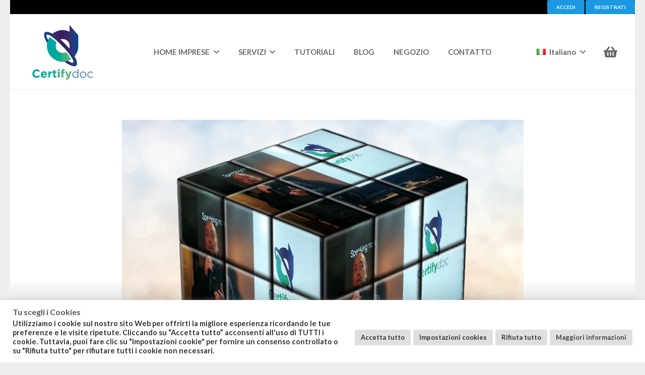

--- FILE ---
content_type: text/html; charset=UTF-8
request_url: https://www.certifydoc.eu/it/blog/intervista-con-mario-scalabrino-certifydoc/
body_size: 34090
content:

<!DOCTYPE HTML>
<html lang="it-IT">
<head>
	<meta charset="UTF-8">
	<meta name='robots' content='index, follow, max-image-preview:large, max-snippet:-1, max-video-preview:-1' />
<link rel="alternate" href="https://www.certifydoc.eu/blog/an-interview-with-mario-scalabrino-certifydoc/" hreflang="en" />
<link rel="alternate" href="https://www.certifydoc.eu/it/blog/intervista-con-mario-scalabrino-certifydoc/" hreflang="it" />
<link rel="alternate" href="https://www.certifydoc.eu/es/blog/una-entrevista-con-mario-scalabrino-certifydoc/" hreflang="es" />

	<!-- This site is optimized with the Yoast SEO plugin v26.8 - https://yoast.com/product/yoast-seo-wordpress/ -->
	<title>Intervista con Mario Scalabrino Certifydoc - Certifydoc</title>
	<link rel="canonical" href="https://www.certifydoc.eu/it/blog/intervista-con-mario-scalabrino-certifydoc/" />
	<meta property="og:locale" content="it_IT" />
	<meta property="og:locale:alternate" content="en_GB" />
	<meta property="og:locale:alternate" content="es_ES" />
	<meta property="og:type" content="article" />
	<meta property="og:title" content="Intervista con Mario Scalabrino Certifydoc - Certifydoc" />
	<meta property="og:description" content="The following two tabs change content below.BioUltimi Post Mario ScalabrinoCEO a Certifydoc Mario ama scrivere articoli, ama condividere la conoscenza specialmente se può avere qualche impatto sociale o culturale. Visto che detesta le notizie false, verifica sempre con cura le fonti dei suoi articoli. È un entusiasta della scienza, della natura, del ballo, delle feste..." />
	<meta property="og:url" content="https://www.certifydoc.eu/it/blog/intervista-con-mario-scalabrino-certifydoc/" />
	<meta property="og:site_name" content="Certifydoc" />
	<meta property="article:publisher" content="https://www.facebook.com/andifyou/" />
	<meta property="article:published_time" content="2022-12-21T16:46:16+00:00" />
	<meta property="article:modified_time" content="2024-01-07T18:33:29+00:00" />
	<meta property="og:image" content="https://www.certifydoc.eu/wp-content/uploads/2022/12/Certifydoc-Image-Interview-Mario-Effect-RubikCube-Cut.jpg" />
	<meta property="og:image:width" content="899" />
	<meta property="og:image:height" content="713" />
	<meta property="og:image:type" content="image/jpeg" />
	<meta name="author" content="Mario Scalabrino" />
	<meta name="twitter:card" content="summary_large_image" />
	<meta name="twitter:label1" content="Scritto da" />
	<meta name="twitter:data1" content="Mario Scalabrino" />
	<meta name="twitter:label2" content="Tempo di lettura stimato" />
	<meta name="twitter:data2" content="6 minuti" />
	<script type="application/ld+json" class="yoast-schema-graph">{"@context":"https://schema.org","@graph":[{"@type":"Article","@id":"https://www.certifydoc.eu/it/blog/intervista-con-mario-scalabrino-certifydoc/#article","isPartOf":{"@id":"https://www.certifydoc.eu/it/blog/intervista-con-mario-scalabrino-certifydoc/"},"author":{"name":"Mario Scalabrino","@id":"https://www.certifydoc.eu/it/homeit/#/schema/person/ecf1e2f5ebfb95b9678da3db8afcfadc"},"headline":"Intervista con Mario Scalabrino Certifydoc","datePublished":"2022-12-21T16:46:16+00:00","dateModified":"2024-01-07T18:33:29+00:00","mainEntityOfPage":{"@id":"https://www.certifydoc.eu/it/blog/intervista-con-mario-scalabrino-certifydoc/"},"wordCount":1226,"image":{"@id":"https://www.certifydoc.eu/it/blog/intervista-con-mario-scalabrino-certifydoc/#primaryimage"},"thumbnailUrl":"https://www.certifydoc.eu/wp-content/uploads/2022/12/Certifydoc-Image-Interview-Mario-Effect-RubikCube-Cut.jpg","keywords":["Certifydoc","eIDAS","GDPR","legaltech"],"articleSection":["Comunicato stampa","Opinioni"],"inLanguage":"it-IT"},{"@type":"WebPage","@id":"https://www.certifydoc.eu/it/blog/intervista-con-mario-scalabrino-certifydoc/","url":"https://www.certifydoc.eu/it/blog/intervista-con-mario-scalabrino-certifydoc/","name":"Intervista con Mario Scalabrino Certifydoc - Certifydoc","isPartOf":{"@id":"https://www.certifydoc.eu/it/homeit/#website"},"primaryImageOfPage":{"@id":"https://www.certifydoc.eu/it/blog/intervista-con-mario-scalabrino-certifydoc/#primaryimage"},"image":{"@id":"https://www.certifydoc.eu/it/blog/intervista-con-mario-scalabrino-certifydoc/#primaryimage"},"thumbnailUrl":"https://www.certifydoc.eu/wp-content/uploads/2022/12/Certifydoc-Image-Interview-Mario-Effect-RubikCube-Cut.jpg","datePublished":"2022-12-21T16:46:16+00:00","dateModified":"2024-01-07T18:33:29+00:00","author":{"@id":"https://www.certifydoc.eu/it/homeit/#/schema/person/ecf1e2f5ebfb95b9678da3db8afcfadc"},"breadcrumb":{"@id":"https://www.certifydoc.eu/it/blog/intervista-con-mario-scalabrino-certifydoc/#breadcrumb"},"inLanguage":"it-IT","potentialAction":[{"@type":"ReadAction","target":["https://www.certifydoc.eu/it/blog/intervista-con-mario-scalabrino-certifydoc/"]}]},{"@type":"ImageObject","inLanguage":"it-IT","@id":"https://www.certifydoc.eu/it/blog/intervista-con-mario-scalabrino-certifydoc/#primaryimage","url":"https://www.certifydoc.eu/wp-content/uploads/2022/12/Certifydoc-Image-Interview-Mario-Effect-RubikCube-Cut.jpg","contentUrl":"https://www.certifydoc.eu/wp-content/uploads/2022/12/Certifydoc-Image-Interview-Mario-Effect-RubikCube-Cut.jpg","width":899,"height":713,"caption":"Certifydoc-Image-Interview-Mario-Effect-RubikCube-Cut"},{"@type":"BreadcrumbList","@id":"https://www.certifydoc.eu/it/blog/intervista-con-mario-scalabrino-certifydoc/#breadcrumb","itemListElement":[{"@type":"ListItem","position":1,"name":"Home","item":"https://www.certifydoc.eu/it/homeit/"},{"@type":"ListItem","position":2,"name":"blog-it","item":"https://www.certifydoc.eu/it/blog-it/"},{"@type":"ListItem","position":3,"name":"Intervista con Mario Scalabrino Certifydoc"}]},{"@type":"WebSite","@id":"https://www.certifydoc.eu/it/homeit/#website","url":"https://www.certifydoc.eu/it/homeit/","name":"Certifydoc","description":"Certifica i tuoi documenti con rilevanza legale","potentialAction":[{"@type":"SearchAction","target":{"@type":"EntryPoint","urlTemplate":"https://www.certifydoc.eu/it/homeit/?s={search_term_string}"},"query-input":{"@type":"PropertyValueSpecification","valueRequired":true,"valueName":"search_term_string"}}],"inLanguage":"it-IT"},{"@type":"Person","@id":"https://www.certifydoc.eu/it/homeit/#/schema/person/ecf1e2f5ebfb95b9678da3db8afcfadc","name":"Mario Scalabrino","image":{"@type":"ImageObject","inLanguage":"it-IT","@id":"https://www.certifydoc.eu/it/homeit/#/schema/person/image/","url":"https://secure.gravatar.com/avatar/ec1fda50bcc10dfd98b0d5f83ea6bb7d44a366b1024c7ad2808ec6ba1b17a332?s=96&d=mm&r=g","contentUrl":"https://secure.gravatar.com/avatar/ec1fda50bcc10dfd98b0d5f83ea6bb7d44a366b1024c7ad2808ec6ba1b17a332?s=96&d=mm&r=g","caption":"Mario Scalabrino"},"description":"Mario ama scrivere articoli, ama condividere la conoscenza specialmente se può avere qualche impatto sociale o culturale. Visto che detesta le notizie false, verifica sempre con cura le fonti dei suoi articoli. È un entusiasta della scienza, della natura, del ballo, delle feste e delle persone, però non necessariamente in quest’ordine. Imprenditore di alte tecnologie, consulente forense, laureato in Ingegneria Elettronica, master in Mediazione e Risoluzione di Conflitti. Ex direttore internazionale di vendite di software ed ex ufficiale dei Carabinieri nel Reparto Investigazioni Scientifiche Forensi (RIS) di Parma. Ama le persone che dimostrano tolleranza, uguaglianza e rispetto per tutti. Segui Mario su LinkedIn o su Twitter","url":"https://www.certifydoc.eu/it/blog/author/mario-scalabrino/"}]}</script>
	<!-- / Yoast SEO plugin. -->


<link rel='dns-prefetch' href='//fonts.googleapis.com' />
<link rel="alternate" type="application/rss+xml" title="Certifydoc &raquo; Feed" href="https://www.certifydoc.eu/it/feed/" />
<link rel="alternate" type="application/rss+xml" title="Certifydoc &raquo; Feed dei commenti" href="https://www.certifydoc.eu/it/comments/feed/" />
<link rel="alternate" title="oEmbed (JSON)" type="application/json+oembed" href="https://www.certifydoc.eu/wp-json/oembed/1.0/embed?url=https%3A%2F%2Fwww.certifydoc.eu%2Fit%2Fblog%2Fintervista-con-mario-scalabrino-certifydoc%2F&#038;lang=it" />
<link rel="alternate" title="oEmbed (XML)" type="text/xml+oembed" href="https://www.certifydoc.eu/wp-json/oembed/1.0/embed?url=https%3A%2F%2Fwww.certifydoc.eu%2Fit%2Fblog%2Fintervista-con-mario-scalabrino-certifydoc%2F&#038;format=xml&#038;lang=it" />
<meta name="viewport" content="width=device-width, initial-scale=1">
<meta name="theme-color" content="#f5f5f5">
<meta property="og:locale:alternate" content="en-GB">
<meta property="og:locale:alternate" content="es-ES">
		<!-- This site uses the Google Analytics by ExactMetrics plugin v8.11.1 - Using Analytics tracking - https://www.exactmetrics.com/ -->
							<script src="//www.googletagmanager.com/gtag/js?id=G-25BTRNJ54V"  data-cfasync="false" data-wpfc-render="false" async></script>
			<script data-cfasync="false" data-wpfc-render="false">
				var em_version = '8.11.1';
				var em_track_user = true;
				var em_no_track_reason = '';
								var ExactMetricsDefaultLocations = {"page_location":"https:\/\/www.certifydoc.eu\/it\/blog\/intervista-con-mario-scalabrino-certifydoc\/"};
								if ( typeof ExactMetricsPrivacyGuardFilter === 'function' ) {
					var ExactMetricsLocations = (typeof ExactMetricsExcludeQuery === 'object') ? ExactMetricsPrivacyGuardFilter( ExactMetricsExcludeQuery ) : ExactMetricsPrivacyGuardFilter( ExactMetricsDefaultLocations );
				} else {
					var ExactMetricsLocations = (typeof ExactMetricsExcludeQuery === 'object') ? ExactMetricsExcludeQuery : ExactMetricsDefaultLocations;
				}

								var disableStrs = [
										'ga-disable-G-25BTRNJ54V',
									];

				/* Function to detect opted out users */
				function __gtagTrackerIsOptedOut() {
					for (var index = 0; index < disableStrs.length; index++) {
						if (document.cookie.indexOf(disableStrs[index] + '=true') > -1) {
							return true;
						}
					}

					return false;
				}

				/* Disable tracking if the opt-out cookie exists. */
				if (__gtagTrackerIsOptedOut()) {
					for (var index = 0; index < disableStrs.length; index++) {
						window[disableStrs[index]] = true;
					}
				}

				/* Opt-out function */
				function __gtagTrackerOptout() {
					for (var index = 0; index < disableStrs.length; index++) {
						document.cookie = disableStrs[index] + '=true; expires=Thu, 31 Dec 2099 23:59:59 UTC; path=/';
						window[disableStrs[index]] = true;
					}
				}

				if ('undefined' === typeof gaOptout) {
					function gaOptout() {
						__gtagTrackerOptout();
					}
				}
								window.dataLayer = window.dataLayer || [];

				window.ExactMetricsDualTracker = {
					helpers: {},
					trackers: {},
				};
				if (em_track_user) {
					function __gtagDataLayer() {
						dataLayer.push(arguments);
					}

					function __gtagTracker(type, name, parameters) {
						if (!parameters) {
							parameters = {};
						}

						if (parameters.send_to) {
							__gtagDataLayer.apply(null, arguments);
							return;
						}

						if (type === 'event') {
														parameters.send_to = exactmetrics_frontend.v4_id;
							var hookName = name;
							if (typeof parameters['event_category'] !== 'undefined') {
								hookName = parameters['event_category'] + ':' + name;
							}

							if (typeof ExactMetricsDualTracker.trackers[hookName] !== 'undefined') {
								ExactMetricsDualTracker.trackers[hookName](parameters);
							} else {
								__gtagDataLayer('event', name, parameters);
							}
							
						} else {
							__gtagDataLayer.apply(null, arguments);
						}
					}

					__gtagTracker('js', new Date());
					__gtagTracker('set', {
						'developer_id.dNDMyYj': true,
											});
					if ( ExactMetricsLocations.page_location ) {
						__gtagTracker('set', ExactMetricsLocations);
					}
										__gtagTracker('config', 'G-25BTRNJ54V', {"forceSSL":"true"} );
										window.gtag = __gtagTracker;										(function () {
						/* https://developers.google.com/analytics/devguides/collection/analyticsjs/ */
						/* ga and __gaTracker compatibility shim. */
						var noopfn = function () {
							return null;
						};
						var newtracker = function () {
							return new Tracker();
						};
						var Tracker = function () {
							return null;
						};
						var p = Tracker.prototype;
						p.get = noopfn;
						p.set = noopfn;
						p.send = function () {
							var args = Array.prototype.slice.call(arguments);
							args.unshift('send');
							__gaTracker.apply(null, args);
						};
						var __gaTracker = function () {
							var len = arguments.length;
							if (len === 0) {
								return;
							}
							var f = arguments[len - 1];
							if (typeof f !== 'object' || f === null || typeof f.hitCallback !== 'function') {
								if ('send' === arguments[0]) {
									var hitConverted, hitObject = false, action;
									if ('event' === arguments[1]) {
										if ('undefined' !== typeof arguments[3]) {
											hitObject = {
												'eventAction': arguments[3],
												'eventCategory': arguments[2],
												'eventLabel': arguments[4],
												'value': arguments[5] ? arguments[5] : 1,
											}
										}
									}
									if ('pageview' === arguments[1]) {
										if ('undefined' !== typeof arguments[2]) {
											hitObject = {
												'eventAction': 'page_view',
												'page_path': arguments[2],
											}
										}
									}
									if (typeof arguments[2] === 'object') {
										hitObject = arguments[2];
									}
									if (typeof arguments[5] === 'object') {
										Object.assign(hitObject, arguments[5]);
									}
									if ('undefined' !== typeof arguments[1].hitType) {
										hitObject = arguments[1];
										if ('pageview' === hitObject.hitType) {
											hitObject.eventAction = 'page_view';
										}
									}
									if (hitObject) {
										action = 'timing' === arguments[1].hitType ? 'timing_complete' : hitObject.eventAction;
										hitConverted = mapArgs(hitObject);
										__gtagTracker('event', action, hitConverted);
									}
								}
								return;
							}

							function mapArgs(args) {
								var arg, hit = {};
								var gaMap = {
									'eventCategory': 'event_category',
									'eventAction': 'event_action',
									'eventLabel': 'event_label',
									'eventValue': 'event_value',
									'nonInteraction': 'non_interaction',
									'timingCategory': 'event_category',
									'timingVar': 'name',
									'timingValue': 'value',
									'timingLabel': 'event_label',
									'page': 'page_path',
									'location': 'page_location',
									'title': 'page_title',
									'referrer' : 'page_referrer',
								};
								for (arg in args) {
																		if (!(!args.hasOwnProperty(arg) || !gaMap.hasOwnProperty(arg))) {
										hit[gaMap[arg]] = args[arg];
									} else {
										hit[arg] = args[arg];
									}
								}
								return hit;
							}

							try {
								f.hitCallback();
							} catch (ex) {
							}
						};
						__gaTracker.create = newtracker;
						__gaTracker.getByName = newtracker;
						__gaTracker.getAll = function () {
							return [];
						};
						__gaTracker.remove = noopfn;
						__gaTracker.loaded = true;
						window['__gaTracker'] = __gaTracker;
					})();
									} else {
										console.log("");
					(function () {
						function __gtagTracker() {
							return null;
						}

						window['__gtagTracker'] = __gtagTracker;
						window['gtag'] = __gtagTracker;
					})();
									}
			</script>
							<!-- / Google Analytics by ExactMetrics -->
		<style id='wp-img-auto-sizes-contain-inline-css'>
img:is([sizes=auto i],[sizes^="auto," i]){contain-intrinsic-size:3000px 1500px}
/*# sourceURL=wp-img-auto-sizes-contain-inline-css */
</style>
<link rel='stylesheet' id='sdm-styles-css' href='https://www.certifydoc.eu/wp-content/plugins/simple-download-monitor/css/sdm_wp_styles.css?ver=6.9' media='all' />
<style id='wp-emoji-styles-inline-css'>

	img.wp-smiley, img.emoji {
		display: inline !important;
		border: none !important;
		box-shadow: none !important;
		height: 1em !important;
		width: 1em !important;
		margin: 0 0.07em !important;
		vertical-align: -0.1em !important;
		background: none !important;
		padding: 0 !important;
	}
/*# sourceURL=wp-emoji-styles-inline-css */
</style>
<link rel='stylesheet' id='wp-block-library-css' href='https://www.certifydoc.eu/wp-includes/css/dist/block-library/style.min.css?ver=6.9' media='all' />
<style id='global-styles-inline-css'>
:root{--wp--preset--aspect-ratio--square: 1;--wp--preset--aspect-ratio--4-3: 4/3;--wp--preset--aspect-ratio--3-4: 3/4;--wp--preset--aspect-ratio--3-2: 3/2;--wp--preset--aspect-ratio--2-3: 2/3;--wp--preset--aspect-ratio--16-9: 16/9;--wp--preset--aspect-ratio--9-16: 9/16;--wp--preset--color--black: #000000;--wp--preset--color--cyan-bluish-gray: #abb8c3;--wp--preset--color--white: #ffffff;--wp--preset--color--pale-pink: #f78da7;--wp--preset--color--vivid-red: #cf2e2e;--wp--preset--color--luminous-vivid-orange: #ff6900;--wp--preset--color--luminous-vivid-amber: #fcb900;--wp--preset--color--light-green-cyan: #7bdcb5;--wp--preset--color--vivid-green-cyan: #00d084;--wp--preset--color--pale-cyan-blue: #8ed1fc;--wp--preset--color--vivid-cyan-blue: #0693e3;--wp--preset--color--vivid-purple: #9b51e0;--wp--preset--gradient--vivid-cyan-blue-to-vivid-purple: linear-gradient(135deg,rgb(6,147,227) 0%,rgb(155,81,224) 100%);--wp--preset--gradient--light-green-cyan-to-vivid-green-cyan: linear-gradient(135deg,rgb(122,220,180) 0%,rgb(0,208,130) 100%);--wp--preset--gradient--luminous-vivid-amber-to-luminous-vivid-orange: linear-gradient(135deg,rgb(252,185,0) 0%,rgb(255,105,0) 100%);--wp--preset--gradient--luminous-vivid-orange-to-vivid-red: linear-gradient(135deg,rgb(255,105,0) 0%,rgb(207,46,46) 100%);--wp--preset--gradient--very-light-gray-to-cyan-bluish-gray: linear-gradient(135deg,rgb(238,238,238) 0%,rgb(169,184,195) 100%);--wp--preset--gradient--cool-to-warm-spectrum: linear-gradient(135deg,rgb(74,234,220) 0%,rgb(151,120,209) 20%,rgb(207,42,186) 40%,rgb(238,44,130) 60%,rgb(251,105,98) 80%,rgb(254,248,76) 100%);--wp--preset--gradient--blush-light-purple: linear-gradient(135deg,rgb(255,206,236) 0%,rgb(152,150,240) 100%);--wp--preset--gradient--blush-bordeaux: linear-gradient(135deg,rgb(254,205,165) 0%,rgb(254,45,45) 50%,rgb(107,0,62) 100%);--wp--preset--gradient--luminous-dusk: linear-gradient(135deg,rgb(255,203,112) 0%,rgb(199,81,192) 50%,rgb(65,88,208) 100%);--wp--preset--gradient--pale-ocean: linear-gradient(135deg,rgb(255,245,203) 0%,rgb(182,227,212) 50%,rgb(51,167,181) 100%);--wp--preset--gradient--electric-grass: linear-gradient(135deg,rgb(202,248,128) 0%,rgb(113,206,126) 100%);--wp--preset--gradient--midnight: linear-gradient(135deg,rgb(2,3,129) 0%,rgb(40,116,252) 100%);--wp--preset--font-size--small: 13px;--wp--preset--font-size--medium: 20px;--wp--preset--font-size--large: 36px;--wp--preset--font-size--x-large: 42px;--wp--preset--spacing--20: 0.44rem;--wp--preset--spacing--30: 0.67rem;--wp--preset--spacing--40: 1rem;--wp--preset--spacing--50: 1.5rem;--wp--preset--spacing--60: 2.25rem;--wp--preset--spacing--70: 3.38rem;--wp--preset--spacing--80: 5.06rem;--wp--preset--shadow--natural: 6px 6px 9px rgba(0, 0, 0, 0.2);--wp--preset--shadow--deep: 12px 12px 50px rgba(0, 0, 0, 0.4);--wp--preset--shadow--sharp: 6px 6px 0px rgba(0, 0, 0, 0.2);--wp--preset--shadow--outlined: 6px 6px 0px -3px rgb(255, 255, 255), 6px 6px rgb(0, 0, 0);--wp--preset--shadow--crisp: 6px 6px 0px rgb(0, 0, 0);}:where(.is-layout-flex){gap: 0.5em;}:where(.is-layout-grid){gap: 0.5em;}body .is-layout-flex{display: flex;}.is-layout-flex{flex-wrap: wrap;align-items: center;}.is-layout-flex > :is(*, div){margin: 0;}body .is-layout-grid{display: grid;}.is-layout-grid > :is(*, div){margin: 0;}:where(.wp-block-columns.is-layout-flex){gap: 2em;}:where(.wp-block-columns.is-layout-grid){gap: 2em;}:where(.wp-block-post-template.is-layout-flex){gap: 1.25em;}:where(.wp-block-post-template.is-layout-grid){gap: 1.25em;}.has-black-color{color: var(--wp--preset--color--black) !important;}.has-cyan-bluish-gray-color{color: var(--wp--preset--color--cyan-bluish-gray) !important;}.has-white-color{color: var(--wp--preset--color--white) !important;}.has-pale-pink-color{color: var(--wp--preset--color--pale-pink) !important;}.has-vivid-red-color{color: var(--wp--preset--color--vivid-red) !important;}.has-luminous-vivid-orange-color{color: var(--wp--preset--color--luminous-vivid-orange) !important;}.has-luminous-vivid-amber-color{color: var(--wp--preset--color--luminous-vivid-amber) !important;}.has-light-green-cyan-color{color: var(--wp--preset--color--light-green-cyan) !important;}.has-vivid-green-cyan-color{color: var(--wp--preset--color--vivid-green-cyan) !important;}.has-pale-cyan-blue-color{color: var(--wp--preset--color--pale-cyan-blue) !important;}.has-vivid-cyan-blue-color{color: var(--wp--preset--color--vivid-cyan-blue) !important;}.has-vivid-purple-color{color: var(--wp--preset--color--vivid-purple) !important;}.has-black-background-color{background-color: var(--wp--preset--color--black) !important;}.has-cyan-bluish-gray-background-color{background-color: var(--wp--preset--color--cyan-bluish-gray) !important;}.has-white-background-color{background-color: var(--wp--preset--color--white) !important;}.has-pale-pink-background-color{background-color: var(--wp--preset--color--pale-pink) !important;}.has-vivid-red-background-color{background-color: var(--wp--preset--color--vivid-red) !important;}.has-luminous-vivid-orange-background-color{background-color: var(--wp--preset--color--luminous-vivid-orange) !important;}.has-luminous-vivid-amber-background-color{background-color: var(--wp--preset--color--luminous-vivid-amber) !important;}.has-light-green-cyan-background-color{background-color: var(--wp--preset--color--light-green-cyan) !important;}.has-vivid-green-cyan-background-color{background-color: var(--wp--preset--color--vivid-green-cyan) !important;}.has-pale-cyan-blue-background-color{background-color: var(--wp--preset--color--pale-cyan-blue) !important;}.has-vivid-cyan-blue-background-color{background-color: var(--wp--preset--color--vivid-cyan-blue) !important;}.has-vivid-purple-background-color{background-color: var(--wp--preset--color--vivid-purple) !important;}.has-black-border-color{border-color: var(--wp--preset--color--black) !important;}.has-cyan-bluish-gray-border-color{border-color: var(--wp--preset--color--cyan-bluish-gray) !important;}.has-white-border-color{border-color: var(--wp--preset--color--white) !important;}.has-pale-pink-border-color{border-color: var(--wp--preset--color--pale-pink) !important;}.has-vivid-red-border-color{border-color: var(--wp--preset--color--vivid-red) !important;}.has-luminous-vivid-orange-border-color{border-color: var(--wp--preset--color--luminous-vivid-orange) !important;}.has-luminous-vivid-amber-border-color{border-color: var(--wp--preset--color--luminous-vivid-amber) !important;}.has-light-green-cyan-border-color{border-color: var(--wp--preset--color--light-green-cyan) !important;}.has-vivid-green-cyan-border-color{border-color: var(--wp--preset--color--vivid-green-cyan) !important;}.has-pale-cyan-blue-border-color{border-color: var(--wp--preset--color--pale-cyan-blue) !important;}.has-vivid-cyan-blue-border-color{border-color: var(--wp--preset--color--vivid-cyan-blue) !important;}.has-vivid-purple-border-color{border-color: var(--wp--preset--color--vivid-purple) !important;}.has-vivid-cyan-blue-to-vivid-purple-gradient-background{background: var(--wp--preset--gradient--vivid-cyan-blue-to-vivid-purple) !important;}.has-light-green-cyan-to-vivid-green-cyan-gradient-background{background: var(--wp--preset--gradient--light-green-cyan-to-vivid-green-cyan) !important;}.has-luminous-vivid-amber-to-luminous-vivid-orange-gradient-background{background: var(--wp--preset--gradient--luminous-vivid-amber-to-luminous-vivid-orange) !important;}.has-luminous-vivid-orange-to-vivid-red-gradient-background{background: var(--wp--preset--gradient--luminous-vivid-orange-to-vivid-red) !important;}.has-very-light-gray-to-cyan-bluish-gray-gradient-background{background: var(--wp--preset--gradient--very-light-gray-to-cyan-bluish-gray) !important;}.has-cool-to-warm-spectrum-gradient-background{background: var(--wp--preset--gradient--cool-to-warm-spectrum) !important;}.has-blush-light-purple-gradient-background{background: var(--wp--preset--gradient--blush-light-purple) !important;}.has-blush-bordeaux-gradient-background{background: var(--wp--preset--gradient--blush-bordeaux) !important;}.has-luminous-dusk-gradient-background{background: var(--wp--preset--gradient--luminous-dusk) !important;}.has-pale-ocean-gradient-background{background: var(--wp--preset--gradient--pale-ocean) !important;}.has-electric-grass-gradient-background{background: var(--wp--preset--gradient--electric-grass) !important;}.has-midnight-gradient-background{background: var(--wp--preset--gradient--midnight) !important;}.has-small-font-size{font-size: var(--wp--preset--font-size--small) !important;}.has-medium-font-size{font-size: var(--wp--preset--font-size--medium) !important;}.has-large-font-size{font-size: var(--wp--preset--font-size--large) !important;}.has-x-large-font-size{font-size: var(--wp--preset--font-size--x-large) !important;}
/*# sourceURL=global-styles-inline-css */
</style>

<style id='classic-theme-styles-inline-css'>
/*! This file is auto-generated */
.wp-block-button__link{color:#fff;background-color:#32373c;border-radius:9999px;box-shadow:none;text-decoration:none;padding:calc(.667em + 2px) calc(1.333em + 2px);font-size:1.125em}.wp-block-file__button{background:#32373c;color:#fff;text-decoration:none}
/*# sourceURL=/wp-includes/css/classic-themes.min.css */
</style>
<link rel='stylesheet' id='contact-form-7-css' href='https://www.certifydoc.eu/wp-content/plugins/contact-form-7/includes/css/styles.css?ver=6.1.4' media='all' />
<link rel='stylesheet' id='cookie-law-info-css' href='https://www.certifydoc.eu/wp-content/plugins/cookie-law-info/legacy/public/css/cookie-law-info-public.css?ver=3.3.9.1' media='all' />
<link rel='stylesheet' id='cookie-law-info-gdpr-css' href='https://www.certifydoc.eu/wp-content/plugins/cookie-law-info/legacy/public/css/cookie-law-info-gdpr.css?ver=3.3.9.1' media='all' />
<link rel='stylesheet' id='dashicons-css' href='https://www.certifydoc.eu/wp-includes/css/dashicons.min.css?ver=6.9' media='all' />
<link rel='stylesheet' id='everest-forms-general-css' href='https://www.certifydoc.eu/wp-content/plugins/everest-forms/assets/css/everest-forms.css?ver=3.4.1' media='all' />
<link rel='stylesheet' id='jquery-intl-tel-input-css' href='https://www.certifydoc.eu/wp-content/plugins/everest-forms/assets/css/intlTelInput.css?ver=3.4.1' media='all' />
<link rel='stylesheet' id='ts_fab_css-css' href='https://www.certifydoc.eu/wp-content/plugins/fancier-author-box/css/ts-fab.min.css?ver=1.4' media='all' />
<style id='woocommerce-inline-inline-css'>
.woocommerce form .form-row .required { visibility: visible; }
/*# sourceURL=woocommerce-inline-inline-css */
</style>
<link rel='stylesheet' id='wp-terms-popup-css' href='https://www.certifydoc.eu/wp-content/plugins/wp-terms-popup/public/css/wp-terms-popup-public.css?ver=2.10.0' media='all' />
<link rel='stylesheet' id='us-fonts-css' href='https://fonts.googleapis.com/css?family=Lato%3A700%7C400%2C700%2C400%2C300&#038;display=swap&#038;ver=6.9' media='all' />
<link rel='stylesheet' id='style_login_widget-css' href='https://www.certifydoc.eu/wp-content/plugins/miniorange-login-with-eve-online-google-facebook/css/style_login_widget.min.css?ver=6.26.17' media='all' />
<link rel='stylesheet' id='mycred-front-css' href='https://www.certifydoc.eu/wp-content/plugins/mycred/assets/css/mycred-front.css?ver=2.9.7.4' media='all' />
<link rel='stylesheet' id='mycred-social-share-icons-css' href='https://www.certifydoc.eu/wp-content/plugins/mycred/assets/css/mycred-social-icons.css?ver=2.9.7.4' media='all' />
<link rel='stylesheet' id='mycred-social-share-style-css' href='https://www.certifydoc.eu/wp-content/plugins/mycred/assets/css/mycred-social-share.css?ver=2.9.7.4' media='all' />
<link rel='stylesheet' id='js_composer_front-css' href='https://www.certifydoc.eu/wp-content/plugins/js_composer/assets/css/js_composer.min.css?ver=8.7.2' media='all' />
<link rel='stylesheet' id='us-style-css' href='https://www.certifydoc.eu/wp-content/themes/Impreza/css/style.min.css?ver=8.42' media='all' />
<link rel='stylesheet' id='us-woocommerce-css' href='https://www.certifydoc.eu/wp-content/themes/Impreza/common/css/plugins/woocommerce.min.css?ver=8.42' media='all' />
<link rel='stylesheet' id='theme-style-css' href='https://www.certifydoc.eu/wp-content/themes/Impreza-child/style.css?ver=8.42' media='all' />
<script src="https://www.certifydoc.eu/wp-content/plugins/google-analytics-dashboard-for-wp/assets/js/frontend-gtag.min.js?ver=8.11.1" id="exactmetrics-frontend-script-js" async data-wp-strategy="async"></script>
<script data-cfasync="false" data-wpfc-render="false" id='exactmetrics-frontend-script-js-extra'>var exactmetrics_frontend = {"js_events_tracking":"true","download_extensions":"zip,mp3,mpeg,pdf,docx,pptx,xlsx,rar","inbound_paths":"[{\"path\":\"\\\/go\\\/\",\"label\":\"affiliate\"},{\"path\":\"\\\/recommend\\\/\",\"label\":\"affiliate\"}]","home_url":"https:\/\/www.certifydoc.eu","hash_tracking":"false","v4_id":"G-25BTRNJ54V"};</script>
<script src="https://www.certifydoc.eu/wp-includes/js/jquery/jquery.min.js?ver=3.7.1" id="jquery-core-js"></script>
<script id="cookie-law-info-js-extra">
var Cli_Data = {"nn_cookie_ids":[],"cookielist":[],"non_necessary_cookies":[],"ccpaEnabled":"","ccpaRegionBased":"","ccpaBarEnabled":"","strictlyEnabled":["necessary","obligatoire"],"ccpaType":"gdpr","js_blocking":"1","custom_integration":"","triggerDomRefresh":"","secure_cookies":""};
var cli_cookiebar_settings = {"animate_speed_hide":"500","animate_speed_show":"500","background":"#ffffff","border":"#b1a6a6c2","border_on":"","button_1_button_colour":"#dedfe0","button_1_button_hover":"#b2b2b3","button_1_link_colour":"#333333","button_1_as_button":"1","button_1_new_win":"","button_2_button_colour":"#dedfe0","button_2_button_hover":"#b2b2b3","button_2_link_colour":"#444","button_2_as_button":"1","button_2_hidebar":"","button_3_button_colour":"#dedfe0","button_3_button_hover":"#b2b2b3","button_3_link_colour":"#333333","button_3_as_button":"1","button_3_new_win":"","button_4_button_colour":"#dedfe0","button_4_button_hover":"#b2b2b3","button_4_link_colour":"#333333","button_4_as_button":"1","button_7_button_colour":"#dedfe0","button_7_button_hover":"#b2b2b3","button_7_link_colour":"#333333","button_7_as_button":"1","button_7_new_win":"","font_family":"inherit","header_fix":"","notify_animate_hide":"1","notify_animate_show":"","notify_div_id":"#cookie-law-info-bar","notify_position_horizontal":"right","notify_position_vertical":"bottom","scroll_close":"","scroll_close_reload":"","accept_close_reload":"","reject_close_reload":"","showagain_tab":"","showagain_background":"#fff","showagain_border":"#000","showagain_div_id":"#cookie-law-info-again","showagain_x_position":"100px","text":"#333333","show_once_yn":"","show_once":"10000","logging_on":"","as_popup":"","popup_overlay":"1","bar_heading_text":"Tu scegli i Cookies","cookie_bar_as":"banner","popup_showagain_position":"bottom-right","widget_position":"right"};
var log_object = {"ajax_url":"https://www.certifydoc.eu/wp-admin/admin-ajax.php"};
//# sourceURL=cookie-law-info-js-extra
</script>
<script src="https://www.certifydoc.eu/wp-content/plugins/cookie-law-info/legacy/public/js/cookie-law-info-public.js?ver=3.3.9.1" id="cookie-law-info-js"></script>
<script src="https://www.certifydoc.eu/wp-content/plugins/fancier-author-box/js/ts-fab.min.js?ver=1.4" id="ts_fab_js-js"></script>
<script src="//www.certifydoc.eu/wp-content/plugins/revslider/sr6/assets/js/rbtools.min.js?ver=6.7.40" async id="tp-tools-js"></script>
<script src="//www.certifydoc.eu/wp-content/plugins/revslider/sr6/assets/js/rs6.min.js?ver=6.7.40" async id="revmin-js"></script>
<script id="sdm-scripts-js-extra">
var sdm_ajax_script = {"ajaxurl":"https://www.certifydoc.eu/wp-admin/admin-ajax.php"};
//# sourceURL=sdm-scripts-js-extra
</script>
<script src="https://www.certifydoc.eu/wp-content/plugins/simple-download-monitor/js/sdm_wp_scripts.js?ver=6.9" id="sdm-scripts-js"></script>
<script src="https://www.certifydoc.eu/wp-content/plugins/woocommerce/assets/js/jquery-blockui/jquery.blockUI.min.js?ver=2.7.0-wc.10.4.3" id="wc-jquery-blockui-js" defer data-wp-strategy="defer"></script>
<script id="wc-add-to-cart-js-extra">
var wc_add_to_cart_params = {"ajax_url":"/wp-admin/admin-ajax.php","wc_ajax_url":"/it/?wc-ajax=%%endpoint%%","i18n_view_cart":"Visualizza carrello","cart_url":"https://www.certifydoc.eu/it/cart-it/","is_cart":"","cart_redirect_after_add":"no"};
//# sourceURL=wc-add-to-cart-js-extra
</script>
<script src="https://www.certifydoc.eu/wp-content/plugins/woocommerce/assets/js/frontend/add-to-cart.min.js?ver=10.4.3" id="wc-add-to-cart-js" defer data-wp-strategy="defer"></script>
<script src="https://www.certifydoc.eu/wp-content/plugins/woocommerce/assets/js/js-cookie/js.cookie.min.js?ver=2.1.4-wc.10.4.3" id="wc-js-cookie-js" defer data-wp-strategy="defer"></script>
<script id="woocommerce-js-extra">
var woocommerce_params = {"ajax_url":"/wp-admin/admin-ajax.php","wc_ajax_url":"/it/?wc-ajax=%%endpoint%%","i18n_password_show":"Mostra password","i18n_password_hide":"Nascondi password"};
//# sourceURL=woocommerce-js-extra
</script>
<script src="https://www.certifydoc.eu/wp-content/plugins/woocommerce/assets/js/frontend/woocommerce.min.js?ver=10.4.3" id="woocommerce-js" defer data-wp-strategy="defer"></script>
<script></script><link rel="https://api.w.org/" href="https://www.certifydoc.eu/wp-json/" /><link rel="alternate" title="JSON" type="application/json" href="https://www.certifydoc.eu/wp-json/wp/v2/posts/27992" /><link rel="EditURI" type="application/rsd+xml" title="RSD" href="https://www.certifydoc.eu/xmlrpc.php?rsd" />
<meta name="generator" content="WordPress 6.9" />
<meta name="generator" content="Everest Forms 3.4.1" />
<meta name="generator" content="WooCommerce 10.4.3" />
<link rel='shortlink' href='https://www.certifydoc.eu/?p=27992' />
		<script id="us_add_no_touch">
			if ( ! /Android|webOS|iPhone|iPad|iPod|BlackBerry|IEMobile|Opera Mini/i.test( navigator.userAgent ) ) {
				document.documentElement.classList.add( "no-touch" );
			}
		</script>
				<script id="us_color_scheme_switch_class">
			if ( document.cookie.includes( "us_color_scheme_switch_is_on=true" ) ) {
				document.documentElement.classList.add( "us-color-scheme-on" );
			}
		</script>
			<noscript><style>.woocommerce-product-gallery{ opacity: 1 !important; }</style></noscript>
	<style>.recentcomments a{display:inline !important;padding:0 !important;margin:0 !important;}</style><meta name="generator" content="Powered by WPBakery Page Builder - drag and drop page builder for WordPress."/>
<meta name="generator" content="Powered by Slider Revolution 6.7.40 - responsive, Mobile-Friendly Slider Plugin for WordPress with comfortable drag and drop interface." />
<link rel="icon" href="https://www.certifydoc.eu/wp-content/uploads/2022/09/01-ISOTIPO_PLAIN-e1662410567132-75x75.jpg" sizes="32x32" />
<link rel="icon" href="https://www.certifydoc.eu/wp-content/uploads/2022/09/01-ISOTIPO_PLAIN-e1662410567132-300x300.jpg" sizes="192x192" />
<link rel="apple-touch-icon" href="https://www.certifydoc.eu/wp-content/uploads/2022/09/01-ISOTIPO_PLAIN-e1662410567132-300x300.jpg" />
<meta name="msapplication-TileImage" content="https://www.certifydoc.eu/wp-content/uploads/2022/09/01-ISOTIPO_PLAIN-e1662410567132-300x300.jpg" />
<script>function setREVStartSize(e){
			//window.requestAnimationFrame(function() {
				window.RSIW = window.RSIW===undefined ? window.innerWidth : window.RSIW;
				window.RSIH = window.RSIH===undefined ? window.innerHeight : window.RSIH;
				try {
					var pw = document.getElementById(e.c).parentNode.offsetWidth,
						newh;
					pw = pw===0 || isNaN(pw) || (e.l=="fullwidth" || e.layout=="fullwidth") ? window.RSIW : pw;
					e.tabw = e.tabw===undefined ? 0 : parseInt(e.tabw);
					e.thumbw = e.thumbw===undefined ? 0 : parseInt(e.thumbw);
					e.tabh = e.tabh===undefined ? 0 : parseInt(e.tabh);
					e.thumbh = e.thumbh===undefined ? 0 : parseInt(e.thumbh);
					e.tabhide = e.tabhide===undefined ? 0 : parseInt(e.tabhide);
					e.thumbhide = e.thumbhide===undefined ? 0 : parseInt(e.thumbhide);
					e.mh = e.mh===undefined || e.mh=="" || e.mh==="auto" ? 0 : parseInt(e.mh,0);
					if(e.layout==="fullscreen" || e.l==="fullscreen")
						newh = Math.max(e.mh,window.RSIH);
					else{
						e.gw = Array.isArray(e.gw) ? e.gw : [e.gw];
						for (var i in e.rl) if (e.gw[i]===undefined || e.gw[i]===0) e.gw[i] = e.gw[i-1];
						e.gh = e.el===undefined || e.el==="" || (Array.isArray(e.el) && e.el.length==0)? e.gh : e.el;
						e.gh = Array.isArray(e.gh) ? e.gh : [e.gh];
						for (var i in e.rl) if (e.gh[i]===undefined || e.gh[i]===0) e.gh[i] = e.gh[i-1];
											
						var nl = new Array(e.rl.length),
							ix = 0,
							sl;
						e.tabw = e.tabhide>=pw ? 0 : e.tabw;
						e.thumbw = e.thumbhide>=pw ? 0 : e.thumbw;
						e.tabh = e.tabhide>=pw ? 0 : e.tabh;
						e.thumbh = e.thumbhide>=pw ? 0 : e.thumbh;
						for (var i in e.rl) nl[i] = e.rl[i]<window.RSIW ? 0 : e.rl[i];
						sl = nl[0];
						for (var i in nl) if (sl>nl[i] && nl[i]>0) { sl = nl[i]; ix=i;}
						var m = pw>(e.gw[ix]+e.tabw+e.thumbw) ? 1 : (pw-(e.tabw+e.thumbw)) / (e.gw[ix]);
						newh =  (e.gh[ix] * m) + (e.tabh + e.thumbh);
					}
					var el = document.getElementById(e.c);
					if (el!==null && el) el.style.height = newh+"px";
					el = document.getElementById(e.c+"_wrapper");
					if (el!==null && el) {
						el.style.height = newh+"px";
						el.style.display = "block";
					}
				} catch(e){
					console.log("Failure at Presize of Slider:" + e)
				}
			//});
		  };</script>
<noscript><style> .wpb_animate_when_almost_visible { opacity: 1; }</style></noscript>		<style id="us-icon-fonts">@font-face{font-display:swap;font-style:normal;font-family:"fontawesome";font-weight:900;src:url("https://www.certifydoc.eu/wp-content/themes/Impreza/fonts/fa-solid-900.woff2?ver=8.42") format("woff2")}.fas{font-family:"fontawesome";font-weight:900}@font-face{font-display:swap;font-style:normal;font-family:"fontawesome";font-weight:400;src:url("https://www.certifydoc.eu/wp-content/themes/Impreza/fonts/fa-regular-400.woff2?ver=8.42") format("woff2")}.far{font-family:"fontawesome";font-weight:400}@font-face{font-display:swap;font-style:normal;font-family:"fontawesome";font-weight:300;src:url("https://www.certifydoc.eu/wp-content/themes/Impreza/fonts/fa-light-300.woff2?ver=8.42") format("woff2")}.fal{font-family:"fontawesome";font-weight:300}@font-face{font-display:swap;font-style:normal;font-family:"Font Awesome 5 Duotone";font-weight:900;src:url("https://www.certifydoc.eu/wp-content/themes/Impreza/fonts/fa-duotone-900.woff2?ver=8.42") format("woff2")}.fad{font-family:"Font Awesome 5 Duotone";font-weight:900}.fad{position:relative}.fad:before{position:absolute}.fad:after{opacity:0.4}@font-face{font-display:swap;font-style:normal;font-family:"Font Awesome 5 Brands";font-weight:400;src:url("https://www.certifydoc.eu/wp-content/themes/Impreza/fonts/fa-brands-400.woff2?ver=8.42") format("woff2")}.fab{font-family:"Font Awesome 5 Brands";font-weight:400}@font-face{font-display:block;font-style:normal;font-family:"Material Icons";font-weight:400;src:url("https://www.certifydoc.eu/wp-content/themes/Impreza/fonts/material-icons.woff2?ver=8.42") format("woff2")}.material-icons{font-family:"Material Icons";font-weight:400}</style>
				<style id="us-theme-options-css">:root{--color-header-middle-bg:#ffffff;--color-header-middle-bg-grad:#ffffff;--color-header-middle-text:#666666;--color-header-middle-text-hover:#1b98e0;--color-header-transparent-bg:transparent;--color-header-transparent-bg-grad:transparent;--color-header-transparent-text:#ffffff;--color-header-transparent-text-hover:#ffffff;--color-chrome-toolbar:#f5f5f5;--color-header-top-bg:#f5f5f5;--color-header-top-bg-grad:#f5f5f5;--color-header-top-text:#777777;--color-header-top-text-hover:#1b98e0;--color-header-top-transparent-bg:rgba(0,0,0,0.2);--color-header-top-transparent-bg-grad:rgba(0,0,0,0.2);--color-header-top-transparent-text:rgba(255,255,255,0.66);--color-header-top-transparent-text-hover:#fff;--color-content-bg:#ffffff;--color-content-bg-grad:#ffffff;--color-content-bg-alt:#f2f2f2;--color-content-bg-alt-grad:#f2f2f2;--color-content-border:#e8e8e8;--color-content-heading:#555555;--color-content-heading-grad:#555555;--color-content-text:#666666;--color-content-link:#1b98e0;--color-content-link-hover:#447490;--color-content-primary:#1b98e0;--color-content-primary-grad:#1b98e0;--color-content-secondary:#447490;--color-content-secondary-grad:#447490;--color-content-faded:#999999;--color-content-overlay:rgba(0,0,0,0.75);--color-content-overlay-grad:rgba(0,0,0,0.75);--color-alt-content-bg:#f2f2f2;--color-alt-content-bg-grad:#f2f2f2;--color-alt-content-bg-alt:#ffffff;--color-alt-content-bg-alt-grad:#ffffff;--color-alt-content-border:#dddddd;--color-alt-content-heading:#444444;--color-alt-content-heading-grad:#444444;--color-alt-content-text:#666666;--color-alt-content-link:#1b98e0;--color-alt-content-link-hover:#447490;--color-alt-content-primary:#1b98e0;--color-alt-content-primary-grad:#1b98e0;--color-alt-content-secondary:#447490;--color-alt-content-secondary-grad:#447490;--color-alt-content-faded:#999999;--color-alt-content-overlay:#e95095;--color-alt-content-overlay-grad:linear-gradient(135deg,#e95095,rgba(233,80,149,0.75));--color-footer-bg:#ffffff;--color-footer-bg-grad:#ffffff;--color-footer-bg-alt:#333333;--color-footer-bg-alt-grad:#333333;--color-footer-border:#444444;--color-footer-text:#999999;--color-footer-link:#666666;--color-footer-link-hover:#1b98e0;--color-subfooter-bg:#333333;--color-subfooter-bg-grad:#333333;--color-subfooter-bg-alt:#292929;--color-subfooter-bg-alt-grad:#292929;--color-subfooter-border:#444444;--color-subfooter-heading:#dddddd;--color-subfooter-heading-grad:#dddddd;--color-subfooter-text:#aaaaaa;--color-subfooter-link:#dddddd;--color-subfooter-link-hover:#1b98e0;--color-content-primary-faded:rgba(27,152,224,0.15);--box-shadow:0 5px 15px rgba(0,0,0,.15);--box-shadow-up:0 -5px 15px rgba(0,0,0,.15);--site-canvas-width:1240px;--site-content-width:1100px;--site-sidebar-width:25%;--text-block-margin-bottom:1.5rem;--focus-outline-width:2px}.has-content-primary-color{color:var(--color-content-primary)}.has-content-primary-background-color{background:var(--color-content-primary-grad)}.has-content-secondary-color{color:var(--color-content-secondary)}.has-content-secondary-background-color{background:var(--color-content-secondary-grad)}.has-content-heading-color{color:var(--color-content-heading)}.has-content-heading-background-color{background:var(--color-content-heading-grad)}.has-content-text-color{color:var(--color-content-text)}.has-content-text-background-color{background:var(--color-content-text-grad)}.has-content-faded-color{color:var(--color-content-faded)}.has-content-faded-background-color{background:var(--color-content-faded-grad)}.has-content-border-color{color:var(--color-content-border)}.has-content-border-background-color{background:var(--color-content-border-grad)}.has-content-bg-alt-color{color:var(--color-content-bg-alt)}.has-content-bg-alt-background-color{background:var(--color-content-bg-alt-grad)}.has-content-bg-color{color:var(--color-content-bg)}.has-content-bg-background-color{background:var(--color-content-bg-grad)}.not_underline_links a{text-decoration:none!important}a{text-decoration:none;text-underline-offset:0.2em}.no-touch a:hover{text-decoration:underline;text-decoration-thickness:1px;text-decoration-style:solid;text-decoration-skip-ink:auto;text-underline-offset:0.2em}:root{--font-family:Lato,sans-serif;--font-size:15px;--line-height:26px;--font-weight:400;--bold-font-weight:700;--h1-font-family:Lato,sans-serif;--h1-font-size:48px;--h1-line-height:1.2;--h1-font-weight:300;--h1-bold-font-weight:700;--h1-text-transform:none;--h1-font-style:normal;--h1-letter-spacing:0em;--h1-margin-bottom:1.5rem;--h2-font-family:var(--h1-font-family);--h2-font-size:42px;--h2-line-height:1.2;--h2-font-weight:var(--h1-font-weight);--h2-bold-font-weight:var(--h1-bold-font-weight);--h2-text-transform:var(--h1-text-transform);--h2-font-style:var(--h1-font-style);--h2-letter-spacing:0em;--h2-margin-bottom:1.5rem;--h3-font-family:var(--h1-font-family);--h3-font-size:26px;--h3-line-height:1.2;--h3-font-weight:var(--h1-font-weight);--h3-bold-font-weight:var(--h1-bold-font-weight);--h3-text-transform:var(--h1-text-transform);--h3-font-style:var(--h1-font-style);--h3-letter-spacing:0em;--h3-margin-bottom:1.5rem;--h4-font-family:var(--h1-font-family);--h4-font-size:22px;--h4-line-height:1.2;--h4-font-weight:var(--h1-font-weight);--h4-bold-font-weight:var(--h1-bold-font-weight);--h4-text-transform:var(--h1-text-transform);--h4-font-style:var(--h1-font-style);--h4-letter-spacing:0em;--h4-margin-bottom:1.5rem;--h5-font-family:var(--h1-font-family);--h5-font-size:20px;--h5-line-height:1.2;--h5-font-weight:var(--h1-font-weight);--h5-bold-font-weight:var(--h1-bold-font-weight);--h5-text-transform:var(--h1-text-transform);--h5-font-style:var(--h1-font-style);--h5-letter-spacing:0em;--h5-margin-bottom:1.5rem;--h6-font-family:var(--h1-font-family);--h6-font-size:18px;--h6-line-height:1.2;--h6-font-weight:var(--h1-font-weight);--h6-bold-font-weight:var(--h1-bold-font-weight);--h6-text-transform:var(--h1-text-transform);--h6-font-style:var(--h1-font-style);--h6-letter-spacing:0em;--h6-margin-bottom:1.5rem}@media (max-width:600px){:root{--font-size:13px;--line-height:23px;--h1-font-size:30px;--h2-font-size:26px;--h3-font-size:22px;--h4-font-size:20px;--h5-font-size:18px;--h6-font-size:16px}}h1{font-family:var(--h1-font-family,inherit);font-weight:var(--h1-font-weight,inherit);font-size:var(--h1-font-size,inherit);font-style:var(--h1-font-style,inherit);line-height:var(--h1-line-height,1.4);letter-spacing:var(--h1-letter-spacing,inherit);text-transform:var(--h1-text-transform,inherit);margin-bottom:var(--h1-margin-bottom,1.5rem)}h1>strong{font-weight:var(--h1-bold-font-weight,bold)}h2{font-family:var(--h2-font-family,inherit);font-weight:var(--h2-font-weight,inherit);font-size:var(--h2-font-size,inherit);font-style:var(--h2-font-style,inherit);line-height:var(--h2-line-height,1.4);letter-spacing:var(--h2-letter-spacing,inherit);text-transform:var(--h2-text-transform,inherit);margin-bottom:var(--h2-margin-bottom,1.5rem)}h2>strong{font-weight:var(--h2-bold-font-weight,bold)}h3{font-family:var(--h3-font-family,inherit);font-weight:var(--h3-font-weight,inherit);font-size:var(--h3-font-size,inherit);font-style:var(--h3-font-style,inherit);line-height:var(--h3-line-height,1.4);letter-spacing:var(--h3-letter-spacing,inherit);text-transform:var(--h3-text-transform,inherit);margin-bottom:var(--h3-margin-bottom,1.5rem)}h3>strong{font-weight:var(--h3-bold-font-weight,bold)}h4{font-family:var(--h4-font-family,inherit);font-weight:var(--h4-font-weight,inherit);font-size:var(--h4-font-size,inherit);font-style:var(--h4-font-style,inherit);line-height:var(--h4-line-height,1.4);letter-spacing:var(--h4-letter-spacing,inherit);text-transform:var(--h4-text-transform,inherit);margin-bottom:var(--h4-margin-bottom,1.5rem)}h4>strong{font-weight:var(--h4-bold-font-weight,bold)}h5{font-family:var(--h5-font-family,inherit);font-weight:var(--h5-font-weight,inherit);font-size:var(--h5-font-size,inherit);font-style:var(--h5-font-style,inherit);line-height:var(--h5-line-height,1.4);letter-spacing:var(--h5-letter-spacing,inherit);text-transform:var(--h5-text-transform,inherit);margin-bottom:var(--h5-margin-bottom,1.5rem)}h5>strong{font-weight:var(--h5-bold-font-weight,bold)}h6{font-family:var(--h6-font-family,inherit);font-weight:var(--h6-font-weight,inherit);font-size:var(--h6-font-size,inherit);font-style:var(--h6-font-style,inherit);line-height:var(--h6-line-height,1.4);letter-spacing:var(--h6-letter-spacing,inherit);text-transform:var(--h6-text-transform,inherit);margin-bottom:var(--h6-margin-bottom,1.5rem)}h6>strong{font-weight:var(--h6-bold-font-weight,bold)}body{background:#eeeeee}@media (max-width:1175px){.l-main .aligncenter{max-width:calc(100vw - 5rem)}}@media (min-width:1281px){.l-subheader{--padding-inline:2.5rem}.l-section{--padding-inline:2.5rem}body.usb_preview .hide_on_default{opacity:0.25!important}.vc_hidden-lg,body:not(.usb_preview) .hide_on_default{display:none!important}.default_align_left{text-align:left;justify-content:flex-start}.default_align_right{text-align:right;justify-content:flex-end}.default_align_center{text-align:center;justify-content:center}.w-hwrapper.default_align_center>*{margin-left:calc( var(--hwrapper-gap,1.2rem) / 2 );margin-right:calc( var(--hwrapper-gap,1.2rem) / 2 )}.default_align_justify{justify-content:space-between}.w-hwrapper>.default_align_justify,.default_align_justify>.w-btn{width:100%}*:not(.w-hwrapper:not(.wrap))>.w-btn-wrapper:not([class*="default_align_none"]):not(.align_none){display:block;margin-inline-end:0}}@media (min-width:1025px) and (max-width:1280px){.l-subheader{--padding-inline:2.5rem}.l-section{--padding-inline:2.5rem}body.usb_preview .hide_on_laptops{opacity:0.25!important}.vc_hidden-md,body:not(.usb_preview) .hide_on_laptops{display:none!important}.laptops_align_left{text-align:left;justify-content:flex-start}.laptops_align_right{text-align:right;justify-content:flex-end}.laptops_align_center{text-align:center;justify-content:center}.w-hwrapper.laptops_align_center>*{margin-left:calc( var(--hwrapper-gap,1.2rem) / 2 );margin-right:calc( var(--hwrapper-gap,1.2rem) / 2 )}.laptops_align_justify{justify-content:space-between}.w-hwrapper>.laptops_align_justify,.laptops_align_justify>.w-btn{width:100%}*:not(.w-hwrapper:not(.wrap))>.w-btn-wrapper:not([class*="laptops_align_none"]):not(.align_none){display:block;margin-inline-end:0}.g-cols.via_grid[style*="--laptops-columns-gap"]{gap:var(--laptops-columns-gap,3rem)}}@media (min-width:601px) and (max-width:1024px){.l-subheader{--padding-inline:1rem}.l-section{--padding-inline:2.5rem}body.usb_preview .hide_on_tablets{opacity:0.25!important}.vc_hidden-sm,body:not(.usb_preview) .hide_on_tablets{display:none!important}.tablets_align_left{text-align:left;justify-content:flex-start}.tablets_align_right{text-align:right;justify-content:flex-end}.tablets_align_center{text-align:center;justify-content:center}.w-hwrapper.tablets_align_center>*{margin-left:calc( var(--hwrapper-gap,1.2rem) / 2 );margin-right:calc( var(--hwrapper-gap,1.2rem) / 2 )}.tablets_align_justify{justify-content:space-between}.w-hwrapper>.tablets_align_justify,.tablets_align_justify>.w-btn{width:100%}*:not(.w-hwrapper:not(.wrap))>.w-btn-wrapper:not([class*="tablets_align_none"]):not(.align_none){display:block;margin-inline-end:0}.g-cols.via_grid[style*="--tablets-columns-gap"]{gap:var(--tablets-columns-gap,3rem)}}@media (max-width:600px){.l-subheader{--padding-inline:1rem}.l-section{--padding-inline:1.5rem}body.usb_preview .hide_on_mobiles{opacity:0.25!important}.vc_hidden-xs,body:not(.usb_preview) .hide_on_mobiles{display:none!important}.mobiles_align_left{text-align:left;justify-content:flex-start}.mobiles_align_right{text-align:right;justify-content:flex-end}.mobiles_align_center{text-align:center;justify-content:center}.w-hwrapper.mobiles_align_center>*{margin-left:calc( var(--hwrapper-gap,1.2rem) / 2 );margin-right:calc( var(--hwrapper-gap,1.2rem) / 2 )}.mobiles_align_justify{justify-content:space-between}.w-hwrapper>.mobiles_align_justify,.mobiles_align_justify>.w-btn{width:100%}.w-hwrapper.stack_on_mobiles{display:block}.w-hwrapper.stack_on_mobiles>:not(script){display:block;margin:0 0 var(--hwrapper-gap,1.2rem)}.w-hwrapper.stack_on_mobiles>:last-child{margin-bottom:0}*:not(.w-hwrapper:not(.wrap))>.w-btn-wrapper:not([class*="mobiles_align_none"]):not(.align_none){display:block;margin-inline-end:0}.g-cols.via_grid[style*="--mobiles-columns-gap"]{gap:var(--mobiles-columns-gap,1.5rem)}}@media (max-width:600px){.g-cols.type_default>div[class*="vc_col-xs-"]{margin-top:1rem;margin-bottom:1rem}.g-cols>div:not([class*="vc_col-xs-"]){width:100%;margin:0 0 1.5rem}.g-cols.reversed>div:last-of-type{order:-1}.g-cols.type_boxes>div,.g-cols.reversed>div:first-child,.g-cols:not(.reversed)>div:last-child,.g-cols>div.has_bg_color{margin-bottom:0}.vc_col-xs-1{width:8.3333%}.vc_col-xs-2{width:16.6666%}.vc_col-xs-1\/5{width:20%}.vc_col-xs-3{width:25%}.vc_col-xs-4{width:33.3333%}.vc_col-xs-2\/5{width:40%}.vc_col-xs-5{width:41.6666%}.vc_col-xs-6{width:50%}.vc_col-xs-7{width:58.3333%}.vc_col-xs-3\/5{width:60%}.vc_col-xs-8{width:66.6666%}.vc_col-xs-9{width:75%}.vc_col-xs-4\/5{width:80%}.vc_col-xs-10{width:83.3333%}.vc_col-xs-11{width:91.6666%}.vc_col-xs-12{width:100%}.vc_col-xs-offset-0{margin-left:0}.vc_col-xs-offset-1{margin-left:8.3333%}.vc_col-xs-offset-2{margin-left:16.6666%}.vc_col-xs-offset-1\/5{margin-left:20%}.vc_col-xs-offset-3{margin-left:25%}.vc_col-xs-offset-4{margin-left:33.3333%}.vc_col-xs-offset-2\/5{margin-left:40%}.vc_col-xs-offset-5{margin-left:41.6666%}.vc_col-xs-offset-6{margin-left:50%}.vc_col-xs-offset-7{margin-left:58.3333%}.vc_col-xs-offset-3\/5{margin-left:60%}.vc_col-xs-offset-8{margin-left:66.6666%}.vc_col-xs-offset-9{margin-left:75%}.vc_col-xs-offset-4\/5{margin-left:80%}.vc_col-xs-offset-10{margin-left:83.3333%}.vc_col-xs-offset-11{margin-left:91.6666%}.vc_col-xs-offset-12{margin-left:100%}}@media (min-width:601px){.vc_col-sm-1{width:8.3333%}.vc_col-sm-2{width:16.6666%}.vc_col-sm-1\/5{width:20%}.vc_col-sm-3{width:25%}.vc_col-sm-4{width:33.3333%}.vc_col-sm-2\/5{width:40%}.vc_col-sm-5{width:41.6666%}.vc_col-sm-6{width:50%}.vc_col-sm-7{width:58.3333%}.vc_col-sm-3\/5{width:60%}.vc_col-sm-8{width:66.6666%}.vc_col-sm-9{width:75%}.vc_col-sm-4\/5{width:80%}.vc_col-sm-10{width:83.3333%}.vc_col-sm-11{width:91.6666%}.vc_col-sm-12{width:100%}.vc_col-sm-offset-0{margin-left:0}.vc_col-sm-offset-1{margin-left:8.3333%}.vc_col-sm-offset-2{margin-left:16.6666%}.vc_col-sm-offset-1\/5{margin-left:20%}.vc_col-sm-offset-3{margin-left:25%}.vc_col-sm-offset-4{margin-left:33.3333%}.vc_col-sm-offset-2\/5{margin-left:40%}.vc_col-sm-offset-5{margin-left:41.6666%}.vc_col-sm-offset-6{margin-left:50%}.vc_col-sm-offset-7{margin-left:58.3333%}.vc_col-sm-offset-3\/5{margin-left:60%}.vc_col-sm-offset-8{margin-left:66.6666%}.vc_col-sm-offset-9{margin-left:75%}.vc_col-sm-offset-4\/5{margin-left:80%}.vc_col-sm-offset-10{margin-left:83.3333%}.vc_col-sm-offset-11{margin-left:91.6666%}.vc_col-sm-offset-12{margin-left:100%}}@media (min-width:1025px){.vc_col-md-1{width:8.3333%}.vc_col-md-2{width:16.6666%}.vc_col-md-1\/5{width:20%}.vc_col-md-3{width:25%}.vc_col-md-4{width:33.3333%}.vc_col-md-2\/5{width:40%}.vc_col-md-5{width:41.6666%}.vc_col-md-6{width:50%}.vc_col-md-7{width:58.3333%}.vc_col-md-3\/5{width:60%}.vc_col-md-8{width:66.6666%}.vc_col-md-9{width:75%}.vc_col-md-4\/5{width:80%}.vc_col-md-10{width:83.3333%}.vc_col-md-11{width:91.6666%}.vc_col-md-12{width:100%}.vc_col-md-offset-0{margin-left:0}.vc_col-md-offset-1{margin-left:8.3333%}.vc_col-md-offset-2{margin-left:16.6666%}.vc_col-md-offset-1\/5{margin-left:20%}.vc_col-md-offset-3{margin-left:25%}.vc_col-md-offset-4{margin-left:33.3333%}.vc_col-md-offset-2\/5{margin-left:40%}.vc_col-md-offset-5{margin-left:41.6666%}.vc_col-md-offset-6{margin-left:50%}.vc_col-md-offset-7{margin-left:58.3333%}.vc_col-md-offset-3\/5{margin-left:60%}.vc_col-md-offset-8{margin-left:66.6666%}.vc_col-md-offset-9{margin-left:75%}.vc_col-md-offset-4\/5{margin-left:80%}.vc_col-md-offset-10{margin-left:83.3333%}.vc_col-md-offset-11{margin-left:91.6666%}.vc_col-md-offset-12{margin-left:100%}}@media (min-width:1281px){.vc_col-lg-1{width:8.3333%}.vc_col-lg-2{width:16.6666%}.vc_col-lg-1\/5{width:20%}.vc_col-lg-3{width:25%}.vc_col-lg-4{width:33.3333%}.vc_col-lg-2\/5{width:40%}.vc_col-lg-5{width:41.6666%}.vc_col-lg-6{width:50%}.vc_col-lg-7{width:58.3333%}.vc_col-lg-3\/5{width:60%}.vc_col-lg-8{width:66.6666%}.vc_col-lg-9{width:75%}.vc_col-lg-4\/5{width:80%}.vc_col-lg-10{width:83.3333%}.vc_col-lg-11{width:91.6666%}.vc_col-lg-12{width:100%}.vc_col-lg-offset-0{margin-left:0}.vc_col-lg-offset-1{margin-left:8.3333%}.vc_col-lg-offset-2{margin-left:16.6666%}.vc_col-lg-offset-1\/5{margin-left:20%}.vc_col-lg-offset-3{margin-left:25%}.vc_col-lg-offset-4{margin-left:33.3333%}.vc_col-lg-offset-2\/5{margin-left:40%}.vc_col-lg-offset-5{margin-left:41.6666%}.vc_col-lg-offset-6{margin-left:50%}.vc_col-lg-offset-7{margin-left:58.3333%}.vc_col-lg-offset-3\/5{margin-left:60%}.vc_col-lg-offset-8{margin-left:66.6666%}.vc_col-lg-offset-9{margin-left:75%}.vc_col-lg-offset-4\/5{margin-left:80%}.vc_col-lg-offset-10{margin-left:83.3333%}.vc_col-lg-offset-11{margin-left:91.6666%}.vc_col-lg-offset-12{margin-left:100%}}@media (min-width:601px) and (max-width:1024px){.g-cols.via_flex.type_default>div[class*="vc_col-md-"],.g-cols.via_flex.type_default>div[class*="vc_col-lg-"]{margin-top:1rem;margin-bottom:1rem}}@media (min-width:1025px) and (max-width:1280px){.g-cols.via_flex.type_default>div[class*="vc_col-lg-"]{margin-top:1rem;margin-bottom:1rem}}div[class|="vc_col"].stretched{container-type:inline-size}@container (width >= calc(100cqw - 2rem)) and (min-width:calc(768px - 2rem)){.g-cols.via_flex.type_default>div[class|="vc_col"].stretched>.vc_column-inner{margin:-1rem}}@media (max-width:767px){.l-canvas{overflow:hidden}.g-cols.stacking_default.reversed>div:last-of-type{order:-1}.g-cols.stacking_default.via_flex>div:not([class*="vc_col-xs"]){width:100%;margin:0 0 1.5rem}.g-cols.stacking_default.via_grid.mobiles-cols_1{grid-template-columns:100%}.g-cols.stacking_default.via_flex.type_boxes>div,.g-cols.stacking_default.via_flex.reversed>div:first-child,.g-cols.stacking_default.via_flex:not(.reversed)>div:last-child,.g-cols.stacking_default.via_flex>div.has_bg_color{margin-bottom:0}.g-cols.stacking_default.via_flex.type_default>.wpb_column.stretched{margin-left:-1rem;margin-right:-1rem}.g-cols.stacking_default.via_grid.mobiles-cols_1>.wpb_column.stretched,.g-cols.stacking_default.via_flex.type_boxes>.wpb_column.stretched{margin-left:var(--margin-inline-stretch);margin-right:var(--margin-inline-stretch)}.vc_column-inner.type_sticky>.wpb_wrapper,.vc_column_container.type_sticky>.vc_column-inner{top:0!important}}@media (min-width:768px){body:not(.rtl) .l-section.for_sidebar.at_left>div>.l-sidebar,.rtl .l-section.for_sidebar.at_right>div>.l-sidebar{order:-1}.vc_column_container.type_sticky>.vc_column-inner,.vc_column-inner.type_sticky>.wpb_wrapper{position:-webkit-sticky;position:sticky}.l-section.type_sticky{position:-webkit-sticky;position:sticky;top:0;z-index:21;transition:top 0.3s cubic-bezier(.78,.13,.15,.86) 0.1s}.header_hor .l-header.post_fixed.sticky_auto_hide{z-index:22}.admin-bar .l-section.type_sticky{top:32px}.l-section.type_sticky>.l-section-h{transition:padding-top 0.3s}.header_hor .l-header.pos_fixed:not(.down)~.l-main .l-section.type_sticky:not(:first-of-type){top:var(--header-sticky-height)}.admin-bar.header_hor .l-header.pos_fixed:not(.down)~.l-main .l-section.type_sticky:not(:first-of-type){top:calc( var(--header-sticky-height) + 32px )}.header_hor .l-header.pos_fixed.sticky:not(.down)~.l-main .l-section.type_sticky:first-of-type>.l-section-h{padding-top:var(--header-sticky-height)}.header_hor.headerinpos_bottom .l-header.pos_fixed.sticky:not(.down)~.l-main .l-section.type_sticky:first-of-type>.l-section-h{padding-bottom:var(--header-sticky-height)!important}}@media (max-width:600px){.w-form-row.for_submit[style*=btn-size-mobiles] .w-btn{font-size:var(--btn-size-mobiles)!important}}:focus-visible,input[type=checkbox]:focus-visible + i,input[type=checkbox]:focus-visible~.w-color-switch-box,.w-nav-arrow:focus-visible::before,.woocommerce-mini-cart-item:has(:focus-visible),.w-filter-item-value.w-btn:has(:focus-visible){outline-width:var(--focus-outline-width,2px );outline-style:solid;outline-offset:2px;outline-color:var(--color-content-primary)}.w-toplink,.w-header-show{background:rgba(0,0,0,0.3)}.no-touch .w-toplink.active:hover,.no-touch .w-header-show:hover{background:var(--color-content-primary-grad)}button[type=submit]:not(.w-btn),input[type=submit]:not(.w-btn),.woocommerce .button.alt,.woocommerce .button.checkout,.woocommerce .button.add_to_cart_button,.us-nav-style_1>*,.navstyle_1>.owl-nav button,.us-btn-style_1{font-family:var(--font-family);font-style:normal;text-transform:uppercase;font-size:15px;line-height:1.2!important;font-weight:700;letter-spacing:0em;padding:0.8em 1.8em;transition-duration:.3s;border-radius:0.3em;transition-timing-function:ease;--btn-height:calc(1.2em + 2 * 0.8em);background:#1b98e0;border-color:transparent;border-image:none;color:#ffffff!important;box-shadow:0 0em 0em 0 rgba(0,0,0,0.2)}button[type=submit]:not(.w-btn):before,input[type=submit]:not(.w-btn),.woocommerce .button.alt:before,.woocommerce .button.checkout:before,.woocommerce .button.add_to_cart_button:before,.us-nav-style_1>*:before,.navstyle_1>.owl-nav button:before,.us-btn-style_1:before{border-width:2px}.no-touch button[type=submit]:not(.w-btn):hover,.no-touch input[type=submit]:not(.w-btn):hover,.no-touch .woocommerce .button.alt:hover,.no-touch .woocommerce .button.checkout:hover,.no-touch .woocommerce .button.add_to_cart_button:hover,.w-filter-item-value.us-btn-style_1:has(input:checked),.us-nav-style_1>span.current,.no-touch .us-nav-style_1>a:hover,.no-touch .navstyle_1>.owl-nav button:hover,.no-touch .us-btn-style_1:hover{background:#447490;border-color:transparent;border-image:none;color:#ffffff!important;box-shadow:0 0em 0em 0 rgba(0,0,0,0.2)}.woocommerce .button.add_to_cart_button,.us-btn-style_1{overflow:hidden;position:relative;-webkit-transform:translateZ(0)}.no-touch .woocommerce .button.add_to_cart_button>*,.us-btn-style_1>*{position:relative;z-index:1}.no-touch .woocommerce .button.add_to_cart_button:hover,.no-touch .us-btn-style_1:hover{background:#1b98e0}.woocommerce .button.add_to_cart_button::after,.us-btn-style_1::after{content:"";position:absolute;transition-duration:inherit;transition-timing-function:inherit;top:0;left:0;right:0;height:0;border-radius:inherit;transition-property:height;background:#447490}.no-touch .woocommerce .button.add_to_cart_button:hover::after,.w-filter-item-value.us-btn-style_1:has(input:checked)::after,.no-touch .us-btn-style_1:hover::after{height:100%}.woocommerce .button,.woocommerce .actions .button,.us-nav-style_2>*,.navstyle_2>.owl-nav button,.us-btn-style_2{font-family:var(--font-family);font-style:normal;text-transform:uppercase;font-size:15px;line-height:1.2!important;font-weight:700;letter-spacing:0em;padding:0.8em 1.8em;transition-duration:.3s;border-radius:0.3em;transition-timing-function:ease;--btn-height:calc(1.2em + 2 * 0.8em);background:#e8e8e8;border-color:transparent;border-image:none;color:#666666!important;box-shadow:0 0em 0em 0 rgba(0,0,0,0.2)}.woocommerce .button:before,.woocommerce .actions .button:before,.us-nav-style_2>*:before,.navstyle_2>.owl-nav button:before,.us-btn-style_2:before{border-width:2px}.no-touch .woocommerce .button:hover,.no-touch .woocommerce .actions .button:hover,.w-filter-item-value.us-btn-style_2:has(input:checked),.us-nav-style_2>span.current,.no-touch .us-nav-style_2>a:hover,.no-touch .navstyle_2>.owl-nav button:hover,.no-touch .us-btn-style_2:hover{background:rgba(0,0,0,0.05);border-color:transparent;border-image:none;color:#666666!important;box-shadow:0 0em 0em 0 rgba(0,0,0,0.2)}.us-btn-style_2{overflow:hidden;position:relative;-webkit-transform:translateZ(0)}.us-btn-style_2>*{position:relative;z-index:1}.no-touch .us-btn-style_2:hover{background:#e8e8e8}.us-btn-style_2::after{content:"";position:absolute;transition-duration:inherit;transition-timing-function:inherit;top:0;left:0;right:0;height:0;border-radius:inherit;transition-property:height;background:rgba(0,0,0,0.05)}.w-filter-item-value.us-btn-style_2:has(input:checked)::after,.no-touch .us-btn-style_2:hover::after{height:100%}:root{--inputs-font-family:inherit;--inputs-font-size:1rem;--inputs-font-weight:400;--inputs-letter-spacing:0em;--inputs-text-transform:none;--inputs-height:2.8rem;--inputs-padding:0.8rem;--inputs-checkbox-size:1.5em;--inputs-border-width:0px;--inputs-border-radius:0.3rem;--inputs-background:#f2f2f2;--inputs-border-color:#e8e8e8;--inputs-text-color:#666666;--inputs-box-shadow:0px 1px 0px 0px rgba(0,0,0,0.08) inset;--inputs-focus-background:#f2f2f2;--inputs-focus-border-color:#e8e8e8;--inputs-focus-text-color:#666666;--inputs-focus-box-shadow:0px 0px 0px 2px #1b98e0}.leaflet-default-icon-path{background-image:url(https://www.certifydoc.eu/wp-content/themes/Impreza/common/css/vendor/images/marker-icon.png)}.woocommerce-product-gallery{--gallery-main-ratio:auto;--gallery-thumb-ratio:auto;--gallery-columns:1;--gallery-gap:1.5rem;--gallery-thumb-columns:4;--gallery-thumb-gap:4px;--gallery-thumb-width:6rem}.header_hor .w-nav.type_desktop .menu-item-28093 .w-nav-list.level_2{width:600px}@media (max-width:1280px){.owl-carousel.arrows-hor-pos_on_sides_outside .owl-nav button{transform:none}}</style>
				<style id="us-current-header-css"> .l-subheader.at_middle,.l-subheader.at_middle .w-dropdown-list,.l-subheader.at_middle .type_mobile .w-nav-list.level_1{background:var(--color-header-middle-bg);color:var(--color-header-middle-text)}.no-touch .l-subheader.at_middle a:hover,.no-touch .l-header.bg_transparent .l-subheader.at_middle .w-dropdown.opened a:hover{color:var(--color-header-middle-text-hover)}.l-header.bg_transparent:not(.sticky) .l-subheader.at_middle{background:var(--color-header-transparent-bg);color:var(--color-header-transparent-text)}.no-touch .l-header.bg_transparent:not(.sticky) .at_middle .w-cart-link:hover,.no-touch .l-header.bg_transparent:not(.sticky) .at_middle .w-text a:hover,.no-touch .l-header.bg_transparent:not(.sticky) .at_middle .w-html a:hover,.no-touch .l-header.bg_transparent:not(.sticky) .at_middle .w-nav>a:hover,.no-touch .l-header.bg_transparent:not(.sticky) .at_middle .w-menu a:hover,.no-touch .l-header.bg_transparent:not(.sticky) .at_middle .w-search>a:hover,.no-touch .l-header.bg_transparent:not(.sticky) .at_middle .w-socials.shape_none.color_text a:hover,.no-touch .l-header.bg_transparent:not(.sticky) .at_middle .w-socials.shape_none.color_link a:hover,.no-touch .l-header.bg_transparent:not(.sticky) .at_middle .w-dropdown a:hover,.no-touch .l-header.bg_transparent:not(.sticky) .at_middle .type_desktop .menu-item.level_1.opened>a,.no-touch .l-header.bg_transparent:not(.sticky) .at_middle .type_desktop .menu-item.level_1:hover>a{color:var(--color-header-transparent-text-hover)}.header_ver .l-header{background:var(--color-header-middle-bg);color:var(--color-header-middle-text)}@media (min-width:1301px){.hidden_for_default{display:none!important}.l-subheader.at_top{display:none}.l-subheader.at_bottom{display:none}.l-header{position:relative;z-index:111}.l-subheader{margin:0 auto}.l-subheader.width_full{padding-left:1.5rem;padding-right:1.5rem}.l-subheader-h{display:flex;align-items:center;position:relative;margin:0 auto;max-width:var(--site-content-width,1200px);height:inherit}.w-header-show{display:none}.l-header.pos_fixed{position:fixed;left:var(--site-outline-width,0);right:var(--site-outline-width,0)}.l-header.pos_fixed:not(.notransition) .l-subheader{transition-property:transform,background,box-shadow,line-height,height,visibility;transition-duration:.3s;transition-timing-function:cubic-bezier(.78,.13,.15,.86)}.headerinpos_bottom.sticky_first_section .l-header.pos_fixed{position:fixed!important}.header_hor .l-header.sticky_auto_hide{transition:margin .3s cubic-bezier(.78,.13,.15,.86) .1s}.header_hor .l-header.sticky_auto_hide.down{margin-top:calc(-1.1 * var(--header-sticky-height,0px) )}.l-header.bg_transparent:not(.sticky) .l-subheader{box-shadow:none!important;background:none}.l-header.bg_transparent~.l-main .l-section.width_full.height_auto:first-of-type>.l-section-h{padding-top:0!important;padding-bottom:0!important}.l-header.pos_static.bg_transparent{position:absolute;left:var(--site-outline-width,0);right:var(--site-outline-width,0)}.l-subheader.width_full .l-subheader-h{max-width:none!important}.l-header.shadow_thin .l-subheader.at_middle,.l-header.shadow_thin .l-subheader.at_bottom{box-shadow:0 1px 0 rgba(0,0,0,0.08)}.l-header.shadow_wide .l-subheader.at_middle,.l-header.shadow_wide .l-subheader.at_bottom{box-shadow:0 3px 5px -1px rgba(0,0,0,0.1),0 2px 1px -1px rgba(0,0,0,0.05)}.header_hor .l-subheader-cell>.w-cart{margin-left:0;margin-right:0}:root{--header-height:150px;--header-sticky-height:0px}.l-header:before{content:'150'}.l-header.sticky:before{content:'0'}.l-subheader.at_top{line-height:150px;height:150px;overflow:visible;visibility:visible}.l-header.sticky .l-subheader.at_top{line-height:40px;height:40px;overflow:visible;visibility:visible}.l-subheader.at_middle{line-height:150px;height:150px;overflow:visible;visibility:visible}.l-header.sticky .l-subheader.at_middle{line-height:0px;height:0px;overflow:hidden;visibility:hidden}.l-subheader.at_middle .l-subheader-cell.at_left,.l-subheader.at_middle .l-subheader-cell.at_right{display:flex;flex-basis:100px}.l-subheader.at_bottom{line-height:50px;height:50px;overflow:visible;visibility:visible}.l-header.sticky .l-subheader.at_bottom{line-height:50px;height:50px;overflow:visible;visibility:visible}.headerinpos_above .l-header.pos_fixed{overflow:hidden;transition:transform 0.3s;transform:translate3d(0,-100%,0)}.headerinpos_above .l-header.pos_fixed.sticky{overflow:visible;transform:none}.headerinpos_above .l-header.pos_fixed~.l-section>.l-section-h,.headerinpos_above .l-header.pos_fixed~.l-main .l-section:first-of-type>.l-section-h{padding-top:0!important}.headerinpos_below .l-header.pos_fixed:not(.sticky){position:absolute;top:100%}.headerinpos_below .l-header.pos_fixed~.l-main>.l-section:first-of-type>.l-section-h{padding-top:0!important}.headerinpos_below .l-header.pos_fixed~.l-main .l-section.full_height:nth-of-type(2){min-height:100vh}.headerinpos_below .l-header.pos_fixed~.l-main>.l-section:nth-of-type(2)>.l-section-h{padding-top:var(--header-height)}.headerinpos_bottom .l-header.pos_fixed:not(.sticky){position:absolute;top:100vh}.headerinpos_bottom .l-header.pos_fixed~.l-main>.l-section:first-of-type>.l-section-h{padding-top:0!important}.headerinpos_bottom .l-header.pos_fixed~.l-main>.l-section:first-of-type>.l-section-h{padding-bottom:var(--header-height)}.headerinpos_bottom .l-header.pos_fixed.bg_transparent~.l-main .l-section.valign_center:not(.height_auto):first-of-type>.l-section-h{top:calc( var(--header-height) / 2 )}.headerinpos_bottom .l-header.pos_fixed:not(.sticky) .w-cart.layout_dropdown .w-cart-content,.headerinpos_bottom .l-header.pos_fixed:not(.sticky) .w-nav.type_desktop .w-nav-list.level_2{bottom:100%;transform-origin:0 100%}.headerinpos_bottom .l-header.pos_fixed:not(.sticky) .w-nav.type_mobile.m_layout_dropdown .w-nav-list.level_1{top:auto;bottom:100%;box-shadow:var(--box-shadow-up)}.headerinpos_bottom .l-header.pos_fixed:not(.sticky) .w-nav.type_desktop .w-nav-list.level_3,.headerinpos_bottom .l-header.pos_fixed:not(.sticky) .w-nav.type_desktop .w-nav-list.level_4{top:auto;bottom:0;transform-origin:0 100%}.headerinpos_bottom .l-header.pos_fixed:not(.sticky) .w-dropdown-list{top:auto;bottom:-0.4em;padding-top:0.4em;padding-bottom:2.4em}.admin-bar .l-header.pos_static.bg_solid~.l-main .l-section.full_height:first-of-type{min-height:calc( 100vh - var(--header-height) - 32px )}.admin-bar .l-header.pos_fixed:not(.sticky_auto_hide)~.l-main .l-section.full_height:not(:first-of-type){min-height:calc( 100vh - var(--header-sticky-height) - 32px )}.admin-bar.headerinpos_below .l-header.pos_fixed~.l-main .l-section.full_height:nth-of-type(2){min-height:calc(100vh - 32px)}}@media (min-width:1025px) and (max-width:1300px){.hidden_for_laptops{display:none!important}.l-subheader.at_top{display:none}.l-subheader.at_bottom{display:none}.l-header{position:relative;z-index:111}.l-subheader{margin:0 auto}.l-subheader.width_full{padding-left:1.5rem;padding-right:1.5rem}.l-subheader-h{display:flex;align-items:center;position:relative;margin:0 auto;max-width:var(--site-content-width,1200px);height:inherit}.w-header-show{display:none}.l-header.pos_fixed{position:fixed;left:var(--site-outline-width,0);right:var(--site-outline-width,0)}.l-header.pos_fixed:not(.notransition) .l-subheader{transition-property:transform,background,box-shadow,line-height,height,visibility;transition-duration:.3s;transition-timing-function:cubic-bezier(.78,.13,.15,.86)}.headerinpos_bottom.sticky_first_section .l-header.pos_fixed{position:fixed!important}.header_hor .l-header.sticky_auto_hide{transition:margin .3s cubic-bezier(.78,.13,.15,.86) .1s}.header_hor .l-header.sticky_auto_hide.down{margin-top:calc(-1.1 * var(--header-sticky-height,0px) )}.l-header.bg_transparent:not(.sticky) .l-subheader{box-shadow:none!important;background:none}.l-header.bg_transparent~.l-main .l-section.width_full.height_auto:first-of-type>.l-section-h{padding-top:0!important;padding-bottom:0!important}.l-header.pos_static.bg_transparent{position:absolute;left:var(--site-outline-width,0);right:var(--site-outline-width,0)}.l-subheader.width_full .l-subheader-h{max-width:none!important}.l-header.shadow_thin .l-subheader.at_middle,.l-header.shadow_thin .l-subheader.at_bottom{box-shadow:0 1px 0 rgba(0,0,0,0.08)}.l-header.shadow_wide .l-subheader.at_middle,.l-header.shadow_wide .l-subheader.at_bottom{box-shadow:0 3px 5px -1px rgba(0,0,0,0.1),0 2px 1px -1px rgba(0,0,0,0.05)}.header_hor .l-subheader-cell>.w-cart{margin-left:0;margin-right:0}:root{--header-height:150px;--header-sticky-height:0px}.l-header:before{content:'150'}.l-header.sticky:before{content:'0'}.l-subheader.at_top{line-height:150px;height:150px;overflow:visible;visibility:visible}.l-header.sticky .l-subheader.at_top{line-height:40px;height:40px;overflow:visible;visibility:visible}.l-subheader.at_middle{line-height:150px;height:150px;overflow:visible;visibility:visible}.l-header.sticky .l-subheader.at_middle{line-height:0px;height:0px;overflow:hidden;visibility:hidden}.l-subheader.at_middle .l-subheader-cell.at_left,.l-subheader.at_middle .l-subheader-cell.at_right{display:flex;flex-basis:100px}.l-subheader.at_bottom{line-height:50px;height:50px;overflow:visible;visibility:visible}.l-header.sticky .l-subheader.at_bottom{line-height:50px;height:50px;overflow:visible;visibility:visible}.headerinpos_above .l-header.pos_fixed{overflow:hidden;transition:transform 0.3s;transform:translate3d(0,-100%,0)}.headerinpos_above .l-header.pos_fixed.sticky{overflow:visible;transform:none}.headerinpos_above .l-header.pos_fixed~.l-section>.l-section-h,.headerinpos_above .l-header.pos_fixed~.l-main .l-section:first-of-type>.l-section-h{padding-top:0!important}.headerinpos_below .l-header.pos_fixed:not(.sticky){position:absolute;top:100%}.headerinpos_below .l-header.pos_fixed~.l-main>.l-section:first-of-type>.l-section-h{padding-top:0!important}.headerinpos_below .l-header.pos_fixed~.l-main .l-section.full_height:nth-of-type(2){min-height:100vh}.headerinpos_below .l-header.pos_fixed~.l-main>.l-section:nth-of-type(2)>.l-section-h{padding-top:var(--header-height)}.headerinpos_bottom .l-header.pos_fixed:not(.sticky){position:absolute;top:100vh}.headerinpos_bottom .l-header.pos_fixed~.l-main>.l-section:first-of-type>.l-section-h{padding-top:0!important}.headerinpos_bottom .l-header.pos_fixed~.l-main>.l-section:first-of-type>.l-section-h{padding-bottom:var(--header-height)}.headerinpos_bottom .l-header.pos_fixed.bg_transparent~.l-main .l-section.valign_center:not(.height_auto):first-of-type>.l-section-h{top:calc( var(--header-height) / 2 )}.headerinpos_bottom .l-header.pos_fixed:not(.sticky) .w-cart.layout_dropdown .w-cart-content,.headerinpos_bottom .l-header.pos_fixed:not(.sticky) .w-nav.type_desktop .w-nav-list.level_2{bottom:100%;transform-origin:0 100%}.headerinpos_bottom .l-header.pos_fixed:not(.sticky) .w-nav.type_mobile.m_layout_dropdown .w-nav-list.level_1{top:auto;bottom:100%;box-shadow:var(--box-shadow-up)}.headerinpos_bottom .l-header.pos_fixed:not(.sticky) .w-nav.type_desktop .w-nav-list.level_3,.headerinpos_bottom .l-header.pos_fixed:not(.sticky) .w-nav.type_desktop .w-nav-list.level_4{top:auto;bottom:0;transform-origin:0 100%}.headerinpos_bottom .l-header.pos_fixed:not(.sticky) .w-dropdown-list{top:auto;bottom:-0.4em;padding-top:0.4em;padding-bottom:2.4em}.admin-bar .l-header.pos_static.bg_solid~.l-main .l-section.full_height:first-of-type{min-height:calc( 100vh - var(--header-height) - 32px )}.admin-bar .l-header.pos_fixed:not(.sticky_auto_hide)~.l-main .l-section.full_height:not(:first-of-type){min-height:calc( 100vh - var(--header-sticky-height) - 32px )}.admin-bar.headerinpos_below .l-header.pos_fixed~.l-main .l-section.full_height:nth-of-type(2){min-height:calc(100vh - 32px)}}@media (min-width:601px) and (max-width:1024px){.hidden_for_tablets{display:none!important}.l-subheader.at_top{display:none}.l-subheader.at_bottom{display:none}.l-header{position:relative;z-index:111}.l-subheader{margin:0 auto}.l-subheader.width_full{padding-left:1.5rem;padding-right:1.5rem}.l-subheader-h{display:flex;align-items:center;position:relative;margin:0 auto;max-width:var(--site-content-width,1200px);height:inherit}.w-header-show{display:none}.l-header.pos_fixed{position:fixed;left:var(--site-outline-width,0);right:var(--site-outline-width,0)}.l-header.pos_fixed:not(.notransition) .l-subheader{transition-property:transform,background,box-shadow,line-height,height,visibility;transition-duration:.3s;transition-timing-function:cubic-bezier(.78,.13,.15,.86)}.headerinpos_bottom.sticky_first_section .l-header.pos_fixed{position:fixed!important}.header_hor .l-header.sticky_auto_hide{transition:margin .3s cubic-bezier(.78,.13,.15,.86) .1s}.header_hor .l-header.sticky_auto_hide.down{margin-top:calc(-1.1 * var(--header-sticky-height,0px) )}.l-header.bg_transparent:not(.sticky) .l-subheader{box-shadow:none!important;background:none}.l-header.bg_transparent~.l-main .l-section.width_full.height_auto:first-of-type>.l-section-h{padding-top:0!important;padding-bottom:0!important}.l-header.pos_static.bg_transparent{position:absolute;left:var(--site-outline-width,0);right:var(--site-outline-width,0)}.l-subheader.width_full .l-subheader-h{max-width:none!important}.l-header.shadow_thin .l-subheader.at_middle,.l-header.shadow_thin .l-subheader.at_bottom{box-shadow:0 1px 0 rgba(0,0,0,0.08)}.l-header.shadow_wide .l-subheader.at_middle,.l-header.shadow_wide .l-subheader.at_bottom{box-shadow:0 3px 5px -1px rgba(0,0,0,0.1),0 2px 1px -1px rgba(0,0,0,0.05)}.header_hor .l-subheader-cell>.w-cart{margin-left:0;margin-right:0}:root{--header-height:120px;--header-sticky-height:0px}.l-header:before{content:'120'}.l-header.sticky:before{content:'0'}.l-subheader.at_top{line-height:40px;height:40px;overflow:visible;visibility:visible}.l-header.sticky .l-subheader.at_top{line-height:40px;height:40px;overflow:visible;visibility:visible}.l-subheader.at_middle{line-height:120px;height:120px;overflow:visible;visibility:visible}.l-header.sticky .l-subheader.at_middle{line-height:0px;height:0px;overflow:hidden;visibility:hidden}.l-subheader.at_middle .l-subheader-cell.at_left,.l-subheader.at_middle .l-subheader-cell.at_right{display:flex;flex-basis:100px}.l-subheader.at_bottom{line-height:50px;height:50px;overflow:visible;visibility:visible}.l-header.sticky .l-subheader.at_bottom{line-height:50px;height:50px;overflow:visible;visibility:visible}}@media (max-width:600px){.hidden_for_mobiles{display:none!important}.l-subheader.at_top{display:none}.l-subheader.at_bottom{display:none}.l-header{position:relative;z-index:111}.l-subheader{margin:0 auto}.l-subheader.width_full{padding-left:1.5rem;padding-right:1.5rem}.l-subheader-h{display:flex;align-items:center;position:relative;margin:0 auto;max-width:var(--site-content-width,1200px);height:inherit}.w-header-show{display:none}.l-header.pos_fixed{position:fixed;left:var(--site-outline-width,0);right:var(--site-outline-width,0)}.l-header.pos_fixed:not(.notransition) .l-subheader{transition-property:transform,background,box-shadow,line-height,height,visibility;transition-duration:.3s;transition-timing-function:cubic-bezier(.78,.13,.15,.86)}.headerinpos_bottom.sticky_first_section .l-header.pos_fixed{position:fixed!important}.header_hor .l-header.sticky_auto_hide{transition:margin .3s cubic-bezier(.78,.13,.15,.86) .1s}.header_hor .l-header.sticky_auto_hide.down{margin-top:calc(-1.1 * var(--header-sticky-height,0px) )}.l-header.bg_transparent:not(.sticky) .l-subheader{box-shadow:none!important;background:none}.l-header.bg_transparent~.l-main .l-section.width_full.height_auto:first-of-type>.l-section-h{padding-top:0!important;padding-bottom:0!important}.l-header.pos_static.bg_transparent{position:absolute;left:var(--site-outline-width,0);right:var(--site-outline-width,0)}.l-subheader.width_full .l-subheader-h{max-width:none!important}.l-header.shadow_thin .l-subheader.at_middle,.l-header.shadow_thin .l-subheader.at_bottom{box-shadow:0 1px 0 rgba(0,0,0,0.08)}.l-header.shadow_wide .l-subheader.at_middle,.l-header.shadow_wide .l-subheader.at_bottom{box-shadow:0 3px 5px -1px rgba(0,0,0,0.1),0 2px 1px -1px rgba(0,0,0,0.05)}.header_hor .l-subheader-cell>.w-cart{margin-left:0;margin-right:0}:root{--header-height:70px;--header-sticky-height:50px}.l-header:before{content:'70'}.l-header.sticky:before{content:'50'}.l-subheader.at_top{line-height:40px;height:40px;overflow:visible;visibility:visible}.l-header.sticky .l-subheader.at_top{line-height:0px;height:0px;overflow:hidden;visibility:hidden}.l-subheader.at_middle{line-height:70px;height:70px;overflow:visible;visibility:visible}.l-header.sticky .l-subheader.at_middle{line-height:50px;height:50px;overflow:visible;visibility:visible}.l-subheader.at_bottom{line-height:50px;height:50px;overflow:visible;visibility:visible}.l-header.sticky .l-subheader.at_bottom{line-height:50px;height:50px;overflow:visible;visibility:visible}}@media (min-width:1301px){.ush_image_1{height:150px!important}.l-header.sticky .ush_image_1{height:150px!important}}@media (min-width:1025px) and (max-width:1300px){.ush_image_1{height:150px!important}.l-header.sticky .ush_image_1{height:150px!important}}@media (min-width:601px) and (max-width:1024px){.ush_image_1{height:150px!important}.l-header.sticky .ush_image_1{height:150px!important}}@media (max-width:600px){.ush_image_1{height:70px!important}.l-header.sticky .ush_image_1{height:70px!important}}.header_hor .ush_menu_1.type_desktop .menu-item.level_1>a:not(.w-btn){padding-left:3px;padding-right:3px}.header_hor .ush_menu_1.type_desktop .menu-item.level_1>a.w-btn{margin-left:3px;margin-right:3px}.header_hor .ush_menu_1.type_desktop.align-edges>.w-nav-list.level_1{margin-left:-3px;margin-right:-3px}.header_ver .ush_menu_1.type_desktop .menu-item.level_1>a:not(.w-btn){padding-top:3px;padding-bottom:3px}.header_ver .ush_menu_1.type_desktop .menu-item.level_1>a.w-btn{margin-top:3px;margin-bottom:3px}.ush_menu_1.type_desktop .menu-item:not(.level_1){font-size:1rem}.ush_menu_1.type_mobile .w-nav-anchor.level_1,.ush_menu_1.type_mobile .w-nav-anchor.level_1 + .w-nav-arrow{font-size:1.0rem}.ush_menu_1.type_mobile .w-nav-anchor:not(.level_1),.ush_menu_1.type_mobile .w-nav-anchor:not(.level_1) + .w-nav-arrow{font-size:0.9rem}@media (min-width:1301px){.ush_menu_1 .w-nav-icon{--icon-size:20px;--icon-size-int:20}}@media (min-width:1025px) and (max-width:1300px){.ush_menu_1 .w-nav-icon{--icon-size:32px;--icon-size-int:32}}@media (min-width:601px) and (max-width:1024px){.ush_menu_1 .w-nav-icon{--icon-size:20px;--icon-size-int:20}}@media (max-width:600px){.ush_menu_1 .w-nav-icon{--icon-size:20px;--icon-size-int:20}}@media screen and (max-width:1049px){.w-nav.ush_menu_1>.w-nav-list.level_1{display:none}.ush_menu_1 .w-nav-control{display:flex}}.no-touch .ush_menu_1 .w-nav-item.level_1.opened>a:not(.w-btn),.no-touch .ush_menu_1 .w-nav-item.level_1:hover>a:not(.w-btn){background:#1b98e0;color:#ffffff}.ush_menu_1 .w-nav-item.level_1.current-menu-item>a:not(.w-btn),.ush_menu_1 .w-nav-item.level_1.current-menu-ancestor>a:not(.w-btn),.ush_menu_1 .w-nav-item.level_1.current-page-ancestor>a:not(.w-btn){background:#ffffff;color:#1b98e0}.l-header.bg_transparent:not(.sticky) .ush_menu_1.type_desktop .w-nav-item.level_1.current-menu-item>a:not(.w-btn),.l-header.bg_transparent:not(.sticky) .ush_menu_1.type_desktop .w-nav-item.level_1.current-menu-ancestor>a:not(.w-btn),.l-header.bg_transparent:not(.sticky) .ush_menu_1.type_desktop .w-nav-item.level_1.current-page-ancestor>a:not(.w-btn){background:transparent;color:#42baff}.ush_menu_1 .w-nav-list:not(.level_1){background:#1b98e0;color:#ffffff}.no-touch .ush_menu_1 .w-nav-item:not(.level_1)>a:focus,.no-touch .ush_menu_1 .w-nav-item:not(.level_1):hover>a{background:#ffffff;color:#1b98e0}.ush_menu_1 .w-nav-item:not(.level_1).current-menu-item>a,.ush_menu_1 .w-nav-item:not(.level_1).current-menu-ancestor>a,.ush_menu_1 .w-nav-item:not(.level_1).current-page-ancestor>a{background:#1487ca;color:#ffffff}@media (min-width:1301px){.ush_cart_1 .w-cart-link{font-size:24px}}@media (min-width:1025px) and (max-width:1300px){.ush_cart_1 .w-cart-link{font-size:24px}}@media (min-width:601px) and (max-width:1024px){.ush_cart_1 .w-cart-link{font-size:20px}}@media (max-width:600px){.ush_cart_1 .w-cart-link{font-size:20px}}.ush_cart_1{margin-left:9%!important}@media (min-width:601px) and (max-width:1024px){.ush_cart_1{margin-left:5%!important}}</style>
				<style id="us-custom-css">.no-touch #contact a:hover{color:inherit}@media only screen and (max-width:767px){.ult-vc-seperator.ult-xlarge-triangle svg{height:70px!important}}@media only screen and (max-width:599px){h2.vc_custom_heading{font-size:44px!important}h3.vc_custom_heading{font-size:36px!important}}@media all{.l-content{width:calc( 100% )}}.member{font-size:10px;color:inherit;margin-left:2px}.w-portfolio-item-title{font-size:34px!important;font-weight:bold}td.column-creds{padding-left:25px}form.login{}.woocommerce-form-login__rememberme{display:block!important}#home_conditional_button{ margin-left:0.5em ;margin-right:0.5em}.register_social_mario{ border-style:dotted;border-width:1px;margin-right:24%;margin-left:24%;border-bottom-right-radius:2em;border-bottom-left-radius:2em;border-top-right-radius:2em;border-top-left-radius:2em}.main_title_mario{margin-right:14%;margin-left:14%;border-style:dotted;border-width:1px;border-bottom-right-radius:2em;border-bottom-left-radius:2em;border-top-right-radius:2em;border-top-left-radius:2em;padding-top:1em;padding-bottom:1em}.evf-label{color:rgb(255,255,255)}.everest-forms-field-label-inline{color:rgb(255,255,255)!important}.margin_portfolio_element{margin-right:2%;margin-left:2%}.uppercustomheader{background-color:black}.mario_centre_align{text-align:center}.mario_left_align{text-align:left ;display:inline-block}#home-subtitle-en,#home-subtitle-it,#home-subtitle-es{margin-right:20%;margin-left:20%}</style>
		<style id="us-design-options-css">.us_custom_702410a0{margin-left:2,5rem!important;margin-top:4rem!important;margin-right:2,5rem!important;padding:40% 2.5rem 2rem 2.5rem!important}.us_custom_e12e04bb{color:#ffffff!important;font-family:var(--h1-font-family)!important;margin-left:2.5rem!important;margin-right:2.5rem!important;padding-left:2.5rem!important;padding-right:2.5rem!important}.us_custom_3ce23dd2{margin-left:2.5rem!important;margin-right:2.5rem!important}.us_custom_ea2be81a{font-size:0.9rem!important}.us_custom_b03640aa{padding-top:0px!important}.us_custom_f03ee871{text-align:right!important}@media (min-width:1025px) and (max-width:1280px){.us_custom_e12e04bb{color:#ffffff!important;font-family:var(--h1-font-family)!important}}@media (min-width:601px) and (max-width:1024px){.us_custom_e12e04bb{color:#ffffff!important;font-size:24px!important;font-family:var(--h1-font-family)!important}}@media (max-width:600px){.us_custom_e12e04bb{color:#ffffff!important;font-size:20px!important;font-family:var(--h1-font-family)!important;position:relative!important}}</style><link rel='stylesheet' id='wc-stripe-blocks-checkout-style-css' href='https://www.certifydoc.eu/wp-content/plugins/woocommerce-gateway-stripe/build/upe-blocks.css?ver=5149cca93b0373758856' media='all' />
<link rel='stylesheet' id='wc-blocks-style-css' href='https://www.certifydoc.eu/wp-content/plugins/woocommerce/assets/client/blocks/wc-blocks.css?ver=wc-10.4.3' media='all' />
<link rel='stylesheet' id='cookie-law-info-table-css' href='https://www.certifydoc.eu/wp-content/plugins/cookie-law-info/legacy/public/css/cookie-law-info-table.css?ver=3.3.9.1' media='all' />
<link rel='stylesheet' id='rs-plugin-settings-css' href='//www.certifydoc.eu/wp-content/plugins/revslider/sr6/assets/css/rs6.css?ver=6.7.40' media='all' />
<style id='rs-plugin-settings-inline-css'>
#rs-demo-id {}
/*# sourceURL=rs-plugin-settings-inline-css */
</style>
</head>
<body class="wp-singular post-template-default single single-post postid-27992 single-format-standard wp-embed-responsive wp-theme-Impreza wp-child-theme-Impreza-child l-body Impreza_8.42 us-core_8.42 header_hor links_underline headerinpos_top state_default theme-Impreza everest-forms-no-js user-registration-page ur-settings-sidebar-show woocommerce-no-js us-woo-cart_compact wpb-js-composer js-comp-ver-8.7.2 vc_responsive">

<div class="l-canvas type_boxed">
	<div class="uppercustomheader" style="text-align:right; position:relative;"><a class="w-btn us-btn-style_1 style_solid size_small color_primary icon_none member" title="Login" href="/it/mio-account/"><b>ACCEDI</b></a><a class="w-btn us-btn-style_1 style_solid size_small color_primary icon_none member" title="Register" href="/it/registrati-3/"><b>REGISTRATI</b></a></div><header id="page-header" class="l-header pos_static shadow_thin bg_solid id_29137"><div class="l-subheader at_middle width_full"><div class="l-subheader-h"><div class="l-subheader-cell at_left"><div class="w-image ush_image_1 with_transparent"><a href="/" aria-label="03 IMAGOTIPO_GRADIENT" class="w-image-h"><img width="591" height="542" src="https://www.certifydoc.eu/wp-content/uploads/2016/02/03-IMAGOTIPO_GRADIENT.png" class="attachment-full size-full" alt="" loading="lazy" decoding="async" srcset="https://www.certifydoc.eu/wp-content/uploads/2016/02/03-IMAGOTIPO_GRADIENT.png 591w, https://www.certifydoc.eu/wp-content/uploads/2016/02/03-IMAGOTIPO_GRADIENT-300x275.png 300w, https://www.certifydoc.eu/wp-content/uploads/2016/02/03-IMAGOTIPO_GRADIENT-436x400.png 436w" sizes="auto, (max-width: 591px) 100vw, 591px" /><img width="591" height="542" src="https://www.certifydoc.eu/wp-content/uploads/2016/01/03-IMAGOTIPO_MONO_BLANCO.png" class="attachment-full size-full" alt="" loading="lazy" decoding="async" srcset="https://www.certifydoc.eu/wp-content/uploads/2016/01/03-IMAGOTIPO_MONO_BLANCO.png 591w, https://www.certifydoc.eu/wp-content/uploads/2016/01/03-IMAGOTIPO_MONO_BLANCO-300x275.png 300w, https://www.certifydoc.eu/wp-content/uploads/2016/01/03-IMAGOTIPO_MONO_BLANCO-436x400.png 436w" sizes="auto, (max-width: 591px) 100vw, 591px" /></a></div></div><div class="l-subheader-cell at_center"><nav class="w-nav type_desktop ush_menu_1 spread show_main_arrows open_on_hover dropdown_height m_align_left m_layout_dropdown dropdown_shadow_wide"><a class="w-nav-control" aria-label="Menu" aria-expanded="false" role="button" href="#"><div class="w-nav-icon style_hamburger_1" style="--icon-thickness:3px"><div></div></div></a><ul class="w-nav-list level_1 hide_for_mobiles hover_simple"><li id="menu-item-1252" class="menu-item menu-item-type-post_type menu-item-object-page menu-item-has-children w-nav-item level_1 menu-item-1252"><a class="w-nav-anchor level_1" aria-haspopup="menu" href="https://www.certifydoc.eu/it/start-corporate-it/"><span class="w-nav-title">HOME IMPRESE</span><span class="w-nav-arrow" tabindex="0" role="button" aria-expanded="false" aria-label="HOME IMPRESE Menu"></span></a><ul class="w-nav-list level_2"><li id="menu-item-28921" class="menu-item menu-item-type-post_type menu-item-object-page menu-item-home w-nav-item level_2 menu-item-28921"><a class="w-nav-anchor level_2" href="https://www.certifydoc.eu/it/homeit/"><span class="w-nav-title">HOME PRINCIPALE</span></a></li><li id="menu-item-1759" class="menu-item menu-item-type-custom menu-item-object-custom w-nav-item level_2 menu-item-1759"><a class="w-nav-anchor level_2" href="/it/start-corporate-it/#howworks"><span class="w-nav-title">COME FUNZIONA?</span></a></li><li id="menu-item-1136" class="menu-item menu-item-type-custom menu-item-object-custom w-nav-item level_2 menu-item-1136"><a class="w-nav-anchor level_2" href="/it/start-corporate-it/#usecases"><span class="w-nav-title">CASI D&#8217;USO</span></a></li><li id="menu-item-2894" class="menu-item menu-item-type-custom menu-item-object-custom w-nav-item level_2 menu-item-2894"><a class="w-nav-anchor level_2" href="/it/start-corporate-it/#certifiedby"><span class="w-nav-title">CHI CERTIFICA?</span></a></li><li id="menu-item-1135" class="menu-item menu-item-type-custom menu-item-object-custom w-nav-item level_2 menu-item-1135"><a class="w-nav-anchor level_2" href="/it/start-corporate-it/#features"><span class="w-nav-title">CARATTERISTICHE</span></a></li><li id="menu-item-3043" class="menu-item menu-item-type-custom menu-item-object-custom w-nav-item level_2 menu-item-3043"><a class="w-nav-anchor level_2" href="/it/start-corporate-it/#timestamp"><span class="w-nav-title">MARCA TEMPORALE</span></a></li><li id="menu-item-1134" class="menu-item menu-item-type-custom menu-item-object-custom w-nav-item level_2 menu-item-1134"><a class="w-nav-anchor level_2" href="/it/start-corporate-it/#legalframework"><span class="w-nav-title">QUADRO GIURIDICO</span></a></li><li id="menu-item-1133" class="menu-item menu-item-type-custom menu-item-object-custom w-nav-item level_2 menu-item-1133"><a class="w-nav-anchor level_2" href="/it/start-corporate-it/#advantages"><span class="w-nav-title">VANTAGGI</span></a></li><li id="menu-item-3486" class="menu-item menu-item-type-custom menu-item-object-custom w-nav-item level_2 menu-item-3486"><a class="w-nav-anchor level_2" href="/it/start-corporate-it/#testimonial"><span class="w-nav-title">STORIE DI SUCCESSO</span></a></li><li id="menu-item-7184" class="menu-item menu-item-type-custom menu-item-object-custom w-nav-item level_2 menu-item-7184"><a class="w-nav-anchor level_2" href="/it/start-corporate-it/#partners"><span class="w-nav-title">PARTNERS</span></a></li><li id="menu-item-1132" class="menu-item menu-item-type-custom menu-item-object-custom w-nav-item level_2 menu-item-1132"><a class="w-nav-anchor level_2" href="/it/start-corporate-it/#prices"><span class="w-nav-title">PREZZI</span></a></li><li id="menu-item-1870" class="menu-item menu-item-type-post_type menu-item-object-page menu-item-has-children w-nav-item level_2 menu-item-1870"><a class="w-nav-anchor level_2" aria-haspopup="menu" href="https://www.certifydoc.eu/encryptlocal/" target="_blank"><span class="w-nav-title">CRIPTAZIONE</span><span class="w-nav-arrow" tabindex="0" role="button" aria-expanded="false" aria-label="CRIPTAZIONE Menu"></span></a><ul class="w-nav-list level_3"><li id="menu-item-1869" class="menu-item menu-item-type-post_type menu-item-object-page w-nav-item level_3 menu-item-1869"><a class="w-nav-anchor level_3" href="https://www.certifydoc.eu/decryptlocal/" target="_blank"><span class="w-nav-title">DECRIPTAZIONE</span></a></li></ul></li></ul></li><li id="menu-item-28093" class="menu-item menu-item-type-custom menu-item-object-custom menu-item-has-children w-nav-item level_1 menu-item-28093"><a class="w-nav-anchor level_1" aria-haspopup="menu" href="/it/start-corporate-it/"><span class="w-nav-title">SERVIZI</span><span class="w-nav-arrow" tabindex="0" role="button" aria-expanded="false" aria-label="SERVIZI Menu"></span></a><ul class="w-nav-list level_2"><li id="menu-item-27980" class="menu-item menu-item-type-post_type menu-item-object-page w-nav-item level_2 menu-item-27980"><a class="w-nav-anchor level_2" href="https://www.certifydoc.eu/it/email-certificata-it/"><span class="w-nav-title">EMAIL CERTIFICATA</span></a></li></ul></li><li id="menu-item-2442" class="menu-item menu-item-type-post_type menu-item-object-page w-nav-item level_1 menu-item-2442"><a class="w-nav-anchor level_1" href="https://www.certifydoc.eu/it/tutoriali/"><span class="w-nav-title">TUTORIALI</span></a></li><li id="menu-item-2822" class="menu-item menu-item-type-post_type menu-item-object-page current_page_parent w-nav-item level_1 menu-item-2822"><a class="w-nav-anchor level_1" href="https://www.certifydoc.eu/it/blog-it/"><span class="w-nav-title">BLOG</span></a></li><li id="menu-item-1688" class="menu-item menu-item-type-post_type menu-item-object-page w-nav-item level_1 menu-item-1688"><a class="w-nav-anchor level_1" href="https://www.certifydoc.eu/it/shop-it/"><span class="w-nav-title">NEGOZIO</span></a></li><li id="menu-item-1131" class="menu-item menu-item-type-custom menu-item-object-custom w-nav-item level_1 menu-item-1131"><a class="w-nav-anchor level_1" href="/it/start-corporate-it/#contact"><span class="w-nav-title">CONTATTO</span></a></li><li class="w-nav-close"></li></ul><div class="w-nav-options hidden" onclick='return {&quot;mobileWidth&quot;:1050,&quot;mobileBehavior&quot;:1}'></div></nav></div><div class="l-subheader-cell at_right"><div class="w-dropdown ush_dropdown_1 source_polylang dropdown_height drop_to_right open_on_hover"><div class="w-dropdown-h"><div class="w-dropdown-current"><a class="w-dropdown-item" role="button" href="javascript:void(0)"><img src="https://www.certifydoc.eu/wp-content/plugins/polylang/flags/it.png" alt="Italiano" /><span class="w-dropdown-item-title">Italiano</span></a></div><div class="w-dropdown-list"><div class="w-dropdown-list-h"><a href="https://www.certifydoc.eu/blog/an-interview-with-mario-scalabrino-certifydoc/" class="w-dropdown-item smooth-scroll"><img src="https://www.certifydoc.eu/wp-content/plugins/polylang/flags/gb.png" alt="English" /><span class="w-dropdown-item-title">English</span></a><a href="https://www.certifydoc.eu/es/blog/una-entrevista-con-mario-scalabrino-certifydoc/" class="w-dropdown-item smooth-scroll"><img src="https://www.certifydoc.eu/wp-content/plugins/polylang/flags/es.png" alt="Español" /><span class="w-dropdown-item-title">Español</span></a></div></div></div></div><div class="w-cart ush_cart_1 height_full layout_dropdown dropdown_height drop_on_hover empty"><a class="w-cart-link" href="https://www.certifydoc.eu/it/cart-it/" aria-label="Carrello"><span class="w-cart-icon"><i class="fas fa-shopping-basket"></i><span class="w-cart-quantity" style="background:#1b98e0;color:#ffffff;"></span></span></a><div class="w-cart-notification"><div><span class="product-name">Prodotto</span> è stato aggiunto al tuo carrello.</div></div><div class="w-cart-content"><div class="widget woocommerce widget_shopping_cart"><div class="widget_shopping_cart_content"></div></div></div></div></div></div></div><div class="l-subheader for_hidden hidden"></div></header><main id="page-content" class="l-main">
	<section class="l-section wpb_row us_custom_702410a0 for_blogpost gradient_overlay height_medium with_img"><div class="l-section-img" role="img" aria-label="Certifydoc-Image-Interview-Mario-Effect-RubikCube-Cut" data-img-width="899" data-img-height="713" style="background-image: url(https://www.certifydoc.eu/wp-content/uploads/2022/12/Certifydoc-Image-Interview-Mario-Effect-RubikCube-Cut.jpg);background-repeat: no-repeat;background-size: contain;"></div><div class="l-section-overlay" style="background:#ffffff"></div><div class="l-section-h i-cf"><div class="g-cols vc_row via_flex valign_top type_default stacking_default"><div class="vc_col-sm-12 wpb_column vc_column_container"><div class="vc_column-inner"><div class="wpb_wrapper"><h1 class="w-post-elm post_title us_custom_e12e04bb has_text_color entry-title color_link_inherit">Intervista con Mario Scalabrino Certifydoc</h1><div class="w-hwrapper us_custom_3ce23dd2 highlight_faded valign_top wrap align_none"><time class="w-post-elm post_date us_custom_ea2be81a entry-date published" datetime="2022-12-21T17:46:16+01:00"><i class="far fa-clock"></i>21,12,22</time><div class="w-post-elm post_author us_custom_ea2be81a hidden vcard author color_link_inherit"><i class="far fa-user"></i><div class="post-author-meta"><a href="https://www.certifydoc.eu/it/blog/author/mario-scalabrino/" class="post-author-name fn">Mario Scalabrino</a></div></div></div></div></div></div></div></div></section><section class="l-section wpb_row us_custom_b03640aa height_auto"><div class="l-section-h i-cf"><div class="g-cols vc_row via_flex valign_top type_default stacking_default"><div class="vc_col-sm-9 wpb_column vc_column_container"><div class="vc_column-inner"><div class="wpb_wrapper"><div class="w-separator size_medium"></div><div class="w-post-elm post_content"><section class="l-section wpb_row height_medium"><div class="l-section-h i-cf"><div class="g-cols vc_row via_flex valign_top type_default stacking_default"><div class="vc_col-sm-12 wpb_column vc_column_container"><div class="vc_column-inner"><div class="wpb_wrapper"><div class="g-cols wpb_row via_flex valign_top type_default stacking_default" id="section1"><div class="vc_col-sm-12 wpb_column vc_column_container"><div class="vc_column-inner"><div class="wpb_wrapper"><div class="wpb_text_column"><div class="wpb_wrapper"><p align="JUSTIFY"><em>Traduzione dell&#8217;intervista originale pubblicata nella rivista &#8220;<a href="https://www.lawyerpress.com/2018/04/25/mario-scalabrino-ceo-certifydoc-necesitabamos-una-manera-de-dar-relevancia-legal-al-pantallazo-videos-fotos-grabaciones-con-valor-legal-certificado/" target="_blank" rel="noopener">Lawyerpress News</a>&#8220;, un portale di giurisprudenza spagnolo.</em></p>
<p align="JUSTIFY"><b>LP: Signor Scalabrino, lei è un imprenditore nell&#8217;ambiente LegalTech spagnolo, come le è venuta l&#8217;idea di lanciare Certifydoc?<br />
</b></p>
<p align="JUSTIFY">MS: Nell&#8217;Europa del Sud, ho notato che mancava un modo per difendere i consumatori dagli abusi delle grandi aziende. Casi come modifiche tariffarie non autorizzate, difficoltà a cancellarsi da certe piattaforme o siti, essere costretto a consegnare i tuoi dati per comunicare con il servizio clienti, ecc&#8230; Avevamo bisogno di un modo per dare rilevanza legale a screenshot, video, foto, registrazioni con valore legale certificato. Così è nato Certifydoc, come soluzione per poter utilizzare in modo facile, veloce ed economico i certificatori europei in materia di certificazione temporale&#8230;</p>
<p align="JUSTIFY"><b>LP: La certificazione dei documenti che abbiamo sui nostri computer, tablet e smartphone mi sembra un processo molto complicato. Come funziona?<br />
</b></p>
<p align="JUSTIFY">MS: Tutto ciò che è sconosciuto sembra molto complicato, ma non lo è. Uno degli obiettivi chiave di Certifydoc è quello di occuparsi della complessità e renderla facile e veloce per l&#8217;utente. Devi solo avere un browser su qualsiasi dispositivo e accedere alla tua area privata, senza pagare alcuna tassa o registrazioni complicate. Inoltre, solo registrandosi, il sistema regala 3 certificazioni gratuite.<br />
Si caricano i documenti (di qualsiasi tipo e anche misti se necessario), si riempiono 4 campi e si invia con un clic, in meno di 120 secondi l&#8217;utente riceve un&#8217;email con tutto il necessario per dare valore legale certificato ai propri documenti. Tutto è organizzato in modo che i file certificati, i file di certificazione, un Pdf riassuntivo che può essere stampato e spiegazioni tecniche per gli utenti più esigenti possano essere archiviati in modo corretto. Inoltre, con un solo clic, la materia certificata può essere inviata ai tribunali, agli avvocati o semplicemente per negoziare con un maggiore effetto dissuasivo.</p>
<p align="JUSTIFY"><b>LP: Sul vostro sito web dite che la certificazione è legalmente valida, come si ottiene ed è davvero valida in qualsiasi tribunale?<br />
</b></p>
<p>MS: Certifydoc invia a più di due &#8220;Qualified Trusted e-Service Providers&#8221; dalla lista europea e dal Ministero dell&#8217;Agenda Digitale<br />
https://sedeaplicaciones.minetur.gob.es/Prestadores/ e http://tlbrowser.tsl.website/tools/, ad esempio &#8220;Izenpe&#8221;.<br />
Con l&#8217;indicazione cronologica di questi certificatori si dà un valore legale certificato rispetto alla &#8220;data certa&#8221; (nessuna data successiva) e all&#8217;Integrità (se i file sono autentici o sono stati manomessi in modo fraudolento o accidentale) dei file.<br />
Poche persone sanno che la validazione temporale è richiesta anche per i documenti già firmati elettronicamente, dato che questi tipi di validazioni temporali hanno una validità che dura molto di più di quella della firma elettronica, dato che la firma elettronica non fornisce la suddetta &#8220;data certa&#8221;.<br />
Riferimenti completi alla legislazione:</p>
<ul>
<li>Regolamento (UE) n. 910/2014 del Parlamento europeo e del Consiglio del 23 luglio 2014 sull&#8217;identificazione elettronica e i servizi fiduciari per le transazioni elettroniche nel mercato interno e che abroga la direttiva 1999/93/CE.</li>
<li>Legge 59/2003, del 19 dicembre, sulle firme elettroniche</li>
<li>Legge 39/2015, del 1 ottobre, sul procedimento amministrativo comune per le pubbliche amministrazioni</li>
<li>Legge 40/2015, del 1 ottobre, sul regime giuridico del settore pubblico.</li>
</ul>
<p>Oltre a qualificati certificatori di fiducia, Certifydoc stesso fornisce un servizio gratuito di crittografia della massima sicurezza e riservatezza, anticipando i tempi, che rispetta il nuovo RGPD. Questo servizio di crittografia può anche dare indicazioni sulla paternità delle creazioni in cui il copyright è importante e sui casi di proprietà intellettuale.</p>
<p><a name="OLE_LINK4"></a><a name="OLE_LINK5"></a><a name="Bookmark"></a> Inoltre, e questo è un aspetto importante, Certifydoc non conserva nel cloud nulla che sia stato caricato nel rispetto delle nuove normative europee sulla protezione dei dati. Possiamo criptare tutto ciò che viene inviato, il che è ancora più conforme al nuovo Regolamento Generale Europeo sulla Protezione dei Dati (GDPR) (Regolamento (UE) 2016/679).</p>
<p>Essendo Certifydoc anche un intermediario, la certificazione è concessa direttamente da certificatori di fiducia qualificati dall&#8217;UE e non da Certifydoc, il che riduce notevolmente qualsiasi rischio reputazionale o di indisponibilità a lungo termine della validità della certificazion</p>
<p align="JUSTIFY"><a ref="magnificPopup" href="https://www.certifydoc.eu/wp-content/uploads/2020/05/ScreenShotCertifydocWebhomeCuadrado.png"><img fetchpriority="high" decoding="async" class="aligncenter wp-image-22090 size-full" src="https://www.certifydoc.eu/wp-content/uploads/2020/05/ScreenShotCertifydocWebhomeCuadrado.png" alt="ScreenShotCertifydocWebhomeCuadrado" width="631" height="531" srcset="https://www.certifydoc.eu/wp-content/uploads/2020/05/ScreenShotCertifydocWebhomeCuadrado.png 631w, https://www.certifydoc.eu/wp-content/uploads/2020/05/ScreenShotCertifydocWebhomeCuadrado-300x252.png 300w, https://www.certifydoc.eu/wp-content/uploads/2020/05/ScreenShotCertifydocWebhomeCuadrado-600x505.png 600w" sizes="(max-width: 631px) 100vw, 631px" /></a></p>
</div></div></div></div></div></div></div></div></div><div class="vc_col-sm-12 wpb_column vc_column_container"><div class="vc_column-inner"><div class="wpb_wrapper"><div class="g-cols wpb_row via_flex valign_top type_default stacking_default" id="section2"><div class="vc_col-sm-12 wpb_column vc_column_container"><div class="vc_column-inner"><div class="wpb_wrapper"><div class="w-separator size_small"></div><div class="wpb_text_column"><div class="wpb_wrapper"><p align="JUSTIFY"><b>LP: Gli avvocati in Spagna non sono molto aperti alla tecnologia, che feedback ricevi dai tuoi clienti quando gli presenti questa applicazione?<br />
</b></p>
<p align="JUSTIFY">MS: Tutti lo trovano interessante e indagano immediatamente su come può essere utile nel loro lavoro di tutti i giorni. Il primo commento comune è che hanno bisogno di capire prima il quadro giuridico e la giurisprudenza e mi chiedono se posso fornirli velocemente dato che pochi sono formati su questo argomento in modo approfondito. Il secondo commento, sorprendentemente, è se qualcosa può essere stampato, un PDF per esempio, ed è per questo che in ogni email abbiamo aggiunto un PDF riassuntivo ideale per stampare e poi archiviare o presentare. Solo dopo questi vengono solitamente informati sul prezzo e sono molto felici di sapere che il costo è di circa una colazione, si paga al momento ciò che si consuma e non richiede alcun tipo di tassa di registrazione o abbonamento periodico.</p>
<p align="JUSTIFY"><b>LP: Per tutti coloro che sono un po&#8217; diffidenti nei confronti della tecnologia, cosa diresti loro di dare una prova a Certifydoc?<br />
</b></p>
<p align="JUSTIFY">MS: È molto facile da usare, se hai già imparato ad usare un browser o un&#8217;applicazione mobile, non devi imparare nient&#8217;altro. Tutti i passi sono guidati e spiegati e non devono imparare nulla in fatto di tecnologia. Certifydoc si prende cura di tutta la complessità in modo che l&#8217;utente possa usarlo facilmente, rapidamente ed economicamente.</p>
<p align="JUSTIFY"><b>LP: I servizi basati sul web stanno diventando sempre più comuni. La mappa dei servizi LegalTech è già molto ampia e molto popolata dalle start-up. Qual è il business plan di Certifydoc? Quali sono le tue aspettative di fatturato?<br />
</b></p>
<p align="JUSTIFY">MS: Il business plan di Certifydoc si concentrerà nei prossimi due anni sul B2B nei segmenti della giustizia/avvocati, immobiliare/sviluppo/costruzioni, protezione dei consumatori, amministratori di immobili, geometri, investigatori privati, forensi informatici, certificazioni WhatsApp per la violenza domestica, protezione della proprietà intellettuale e quando il mercato sarà maturo ci sposteremo anche nel B2C. Non pubblichiamo le aspettative di fatturato per prudenza e per motivi di riservatezza nei confronti degli attuali investitori.</p>
<p align="JUSTIFY"><b>LP: Qual è la strategia di marketing di Certifydoc?<br />
</b></p>
<p align="JUSTIFY">MS: Certifydoc intende utilizzare il marketing digitale come canale principale per il marketing B2B e la consapevolezza del marchio.<br />
Reti sociali, blog di settore specializzati, SEO, il blog di Certifydoc stesso e accordi con le associazioni di settore.</p>
<p align="JUSTIFY"><b>LP: Parlando dell&#8217;ambiente LegalTech, dove possiamo aspettarci i maggiori progressi secondo te?<br />
</b></p>
<p align="JUSTIFY">MS: Nel rapporto tra avvocati e tribunali, nella firma elettronica dei contratti e nelle comunicazioni con la pubblica amministrazione, nella protezione dei dati nell&#8217;Unione Europea, nella cybersecurity.</p>
<p align="JUSTIFY">Credo che la velocità con cui verrà adottata da parte degli avvocati dipenderà dalla giurisprudenza e dalle sentenze.</p>
<p align="JUSTIFY">Nell&#8217;UE tutti gli stati stanno insistendo sul trattamento elettronico basato sulle leggi relative alla firma elettronica, è solo una questione di quando succederà e non se ciò succederà; e costringerà l&#8217;intero settore a pensare in modo elettronico e non cartaceo.</p>
<p align="JUSTIFY">Il regolamento generale sulla protezione dei dati (GDPR) darà anche un importante impulso e direzione al settore in tutta Europa, non solo in Spagna.</p>
<p align="JUSTIFY">Il crescente rischio di cyber-attacchi sarà anche un motore molto importante per il settore legaltech.</p>
</div></div></div></div></div></div></div></div></div></div></div></section>
<div id="ts-fab-below" class="ts-fab-wrapper"><span class="screen-reader-text">The following two tabs change content below.</span><ul class="ts-fab-list"><li class="ts-fab-bio-link"><a href="#ts-fab-bio-below">Bio</a></li><li class="ts-fab-latest-posts-link"><a href="#ts-fab-latest-posts-below">Ultimi Post</a></li></ul><div class="ts-fab-tabs">
	<div class="ts-fab-tab" id="ts-fab-bio-below">
		<div class="ts-fab-avatar"><img alt='' src='https://secure.gravatar.com/avatar/ec1fda50bcc10dfd98b0d5f83ea6bb7d44a366b1024c7ad2808ec6ba1b17a332?s=80&#038;d=mm&#038;r=g' srcset='https://secure.gravatar.com/avatar/ec1fda50bcc10dfd98b0d5f83ea6bb7d44a366b1024c7ad2808ec6ba1b17a332?s=160&#038;d=mm&#038;r=g 2x' class='avatar avatar-80 photo' height='80' width='80' /><div class="ts-fab-social-links"><a href="http://twitter.com/marioscalabrino" title="Twitter" rel="nofollow"><img src="https://www.certifydoc.eu/wp-content/plugins/fancier-author-box/images/twitter.png" width="24" height="24" alt="Il Mio Profilo Twitter" /></a><a href="http://www.linkedin.com/in/marioscalabrino" title="LinkedIn" rel="nofollow"><img src="https://www.certifydoc.eu/wp-content/plugins/fancier-author-box/images/linkedin.png" width="24" height="24" alt="Il mio profilo LinkedIn" /></a></div>
		</div>
		
		<div class="ts-fab-text">
			<div class="ts-fab-header"><h4>Mario Scalabrino</h4><div class="ts-fab-description"><span>CEO</span> a <a href="https://www.certifydoc.eu" rel="nofollow"><span>Certifydoc</span></a></div></div><!-- /.ts-fab-header -->
			<div class="ts-fab-content">Mario ama scrivere articoli, ama condividere la conoscenza specialmente se può avere qualche impatto sociale o culturale. Visto che detesta le notizie false, verifica sempre con cura le fonti dei suoi articoli.

È un entusiasta della scienza, della natura, del ballo, delle feste e delle persone, però non necessariamente in quest’ordine.

Imprenditore di alte tecnologie, consulente forense, laureato in Ingegneria Elettronica, master in Mediazione e Risoluzione di Conflitti.

Ex direttore internazionale di vendite di software ed ex ufficiale dei Carabinieri nel Reparto Investigazioni Scientifiche Forensi (RIS) di Parma.

Ama le persone che dimostrano tolleranza, uguaglianza e rispetto per tutti.

Segui Mario su <a href="https://www.linkedin.com/in/marioscalabrino"> LinkedIn</a> o su  <a href="https://twitter.com/marioscalabrino"> Twitter</a></div>
		</div>
	</div>
	<div class="ts-fab-tab" id="ts-fab-latest-posts-below">
		<div class="ts-fab-avatar"><img alt='' src='https://secure.gravatar.com/avatar/ec1fda50bcc10dfd98b0d5f83ea6bb7d44a366b1024c7ad2808ec6ba1b17a332?s=80&#038;d=mm&#038;r=g' srcset='https://secure.gravatar.com/avatar/ec1fda50bcc10dfd98b0d5f83ea6bb7d44a366b1024c7ad2808ec6ba1b17a332?s=160&#038;d=mm&#038;r=g 2x' class='avatar avatar-80 photo' height='80' width='80' /><div class="ts-fab-social-links"><a href="http://twitter.com/marioscalabrino" title="Twitter" rel="nofollow"><img src="https://www.certifydoc.eu/wp-content/plugins/fancier-author-box/images/twitter.png" width="24" height="24" alt="Il Mio Profilo Twitter" /></a><a href="http://www.linkedin.com/in/marioscalabrino" title="LinkedIn" rel="nofollow"><img src="https://www.certifydoc.eu/wp-content/plugins/fancier-author-box/images/linkedin.png" width="24" height="24" alt="Il mio profilo LinkedIn" /></a></div>
		</div>
		<div class="ts-fab-text">
			<div class="ts-fab-header">
				<h4>Ultimi post di Mario Scalabrino <span class="latest-see-all">(<a href="https://www.certifydoc.eu/it/blog/author/mario-scalabrino/" rel="nofollow">vedi tutti</a>)</span></h4>
			</div>
			<ul class="ts-fab-latest">
				<li>
					<a href="https://www.certifydoc.eu/it/blog/certifydoc-on-dual-use-civil-military-mobility-at-ferrmed-annual-conference-2/">Certifydoc on dual use civil-military mobility at Ferrmed annual conference</a><span> - 20/11/25</span> 
				</li>
				<li>
					<a href="https://www.certifydoc.eu/it/blog/comunicato-stampa-cert-collega-la-formazione-professionale-con-leuropa-credenziali-verificabili-identita-digitale-e-armonizzazione-esco/">Comunicato stampa – CERT collega la Formazione Professionale con l’Europa: credenziali verificabili, identità digitale e armonizzazione ESCO</a><span> - 30/10/25</span> 
				</li>
				<li>
					<a href="https://www.certifydoc.eu/it/blog/certifydoc-for-erci-task-force-on-military-mobility/">Certifydoc for ERCI Task Force on “Military Mobility”</a><span> - 22/03/25</span> 
				</li>
				<li>
					<a href="https://www.certifydoc.eu/it/blog/comunicato-stampa-la-upc-conferma-il-valore-legale-verificato-delle-certificazioni-di-certifydoc/">Comunicato stampa &#8211; La UPC conferma il valore legale verificato delle certificazioni di Certifydoc</a><span> - 08/01/25</span> 
				</li>
				<li>
					<a href="https://www.certifydoc.eu/it/blog/tech-barcelona-una-intervista-con-mario-scalabrino-certifydoc/">Tech Barcelona. Una intervista con Mario Scalabrino Certifydoc</a><span> - 10/11/23</span> 
				</li>
		</ul></div>
	</div>
		</div>
	</div></div></div></div></div><div class="vc_col-sm-3 wpb_column vc_column_container"><div class="vc_column-inner"><div class="wpb_wrapper"><div class="w-separator size_medium"></div><div class="wpb_widgetised_column wpb_content_element"><div class="wpb_wrapper"><div id="search-2" class="widget widget_search"><form role="search" method="get" class="search-form" action="https://www.certifydoc.eu/it/">
				<label>
					<span class="screen-reader-text">Ricerca per:</span>
					<input type="search" class="search-field" placeholder="Cerca &hellip;" value="" name="s" />
				</label>
				<input type="submit" class="search-submit" value="Cerca" />
			</form></div>
		<div id="recent-posts-2" class="widget widget_recent_entries">
		<h3 class="widgettitle">Articoli recenti</h3>
		<ul>
											<li>
					<a href="https://www.certifydoc.eu/it/blog/certifydoc-on-dual-use-civil-military-mobility-at-ferrmed-annual-conference-2/">Certifydoc on dual use civil-military mobility at Ferrmed annual conference</a>
									</li>
											<li>
					<a href="https://www.certifydoc.eu/it/blog/comunicato-stampa-cert-collega-la-formazione-professionale-con-leuropa-credenziali-verificabili-identita-digitale-e-armonizzazione-esco/">Comunicato stampa – CERT collega la Formazione Professionale con l’Europa: credenziali verificabili, identità digitale e armonizzazione ESCO</a>
									</li>
											<li>
					<a href="https://www.certifydoc.eu/it/blog/certifydoc-for-erci-task-force-on-military-mobility/">Certifydoc for ERCI Task Force on “Military Mobility”</a>
									</li>
											<li>
					<a href="https://www.certifydoc.eu/it/blog/comunicato-stampa-la-upc-conferma-il-valore-legale-verificato-delle-certificazioni-di-certifydoc/">Comunicato stampa &#8211; La UPC conferma il valore legale verificato delle certificazioni di Certifydoc</a>
									</li>
											<li>
					<a href="https://www.certifydoc.eu/it/blog/tech-barcelona-una-intervista-con-mario-scalabrino-certifydoc/">Tech Barcelona. Una intervista con Mario Scalabrino Certifydoc</a>
									</li>
					</ul>

		</div><div id="recent-comments-2" class="widget widget_recent_comments"><h3 class="widgettitle">Commenti recenti</h3><ul id="recentcomments"><li class="recentcomments"><span class="comment-author-link"><a href="https://www.certifydoc.eu/it/blog/trasparenza-nella-salute-caso-speciale-nella-chirurgia-estetica/" class="url" rel="ugc">Trasparenza nella salute, caso speciale nella chirurgia estetica - Certifydoc</a></span> su <a href="https://www.certifydoc.eu/it/blog/certificazione-e-crittografia-in-base-al-gdpr/#comment-58134">Certificazione e crittografia in base al GDPR</a></li><li class="recentcomments"><span class="comment-author-link"><a href="https://www.certifydoc.eu/it/blog/comunicato-stampa-sentenza-definitiva-per-lesioni-lievi-che-includono-prove-certificate-con-certifydoc/" class="url" rel="ugc">Comunicato stampa – Sentenza definitiva per lesioni lievi che includono prove certificate con Certifydoc - Certifydoc</a></span> su <a href="https://www.certifydoc.eu/it/blog/comunicato-stampa-sentenza-definitiva-per-minacce-che-includono-prove-certificate-con-certifydoc/#comment-58109">Comunicato stampa – Sentenza definitiva per minacce che includono prove certificate con Certifydoc</a></li><li class="recentcomments"><span class="comment-author-link"><a href="https://www.certifydoc.eu/it/blog/considerazioni-sconcertanti-sulle-statistiche-di-femminicidio/" class="url" rel="ugc">Considerazioni sconcertanti sulle statistiche di femminicidio - Certifydoc</a></span> su <a href="https://www.certifydoc.eu/it/blog/violenza-di-genere-epidemia-senza-cura/#comment-58107">Violenza di genere, epidemìa senza cura?</a></li><li class="recentcomments"><span class="comment-author-link"><a href="https://www.certifydoc.eu/it/blog/considerazioni-sconcertanti-sulle-statistiche-di-femminicidio/" class="url" rel="ugc">Considerazioni sconcertanti sulle statistiche di femminicidio - Certifydoc</a></span> su <a href="https://www.certifydoc.eu/it/blog/comunicato-stampa-sentenza-definitiva-per-minacce-che-includono-prove-certificate-con-certifydoc/#comment-58106">Comunicato stampa – Sentenza definitiva per minacce che includono prove certificate con Certifydoc</a></li><li class="recentcomments"><span class="comment-author-link"><a href="https://www.certifydoc.eu/it/blog/comunicato-stampa-sentenza-per-la-restituzione-di-deposito-cauzionale-locatizio-basata-su-prove-certificate-da-certifydoc/" class="url" rel="ugc">Comunicato stampa - Sentenza per la restituzione di deposito cauzionale locatizio basata su prove certificate da Certifydoc - Certifydoc</a></span> su <a href="https://www.certifydoc.eu/it/blog/comunicato-stampa-sentenza-definitiva-per-lesioni-lievi-che-includono-prove-certificate-con-certifydoc/#comment-53996">Comunicato stampa – Sentenza definitiva per lesioni lievi che includono prove certificate con Certifydoc</a></li></ul></div><div id="archives-2" class="widget widget_archive"><h3 class="widgettitle">Archivi</h3>
			<ul>
					<li><a href='https://www.certifydoc.eu/it/blog/2025/11/'>Novembre 2025</a></li>
	<li><a href='https://www.certifydoc.eu/it/blog/2025/10/'>Ottobre 2025</a></li>
	<li><a href='https://www.certifydoc.eu/it/blog/2025/03/'>Marzo 2025</a></li>
	<li><a href='https://www.certifydoc.eu/it/blog/2025/01/'>Gennaio 2025</a></li>
	<li><a href='https://www.certifydoc.eu/it/blog/2023/11/'>Novembre 2023</a></li>
	<li><a href='https://www.certifydoc.eu/it/blog/2023/09/'>Settembre 2023</a></li>
	<li><a href='https://www.certifydoc.eu/it/blog/2023/06/'>Giugno 2023</a></li>
	<li><a href='https://www.certifydoc.eu/it/blog/2023/04/'>Aprile 2023</a></li>
	<li><a href='https://www.certifydoc.eu/it/blog/2023/03/'>Marzo 2023</a></li>
	<li><a href='https://www.certifydoc.eu/it/blog/2022/12/'>Dicembre 2022</a></li>
	<li><a href='https://www.certifydoc.eu/it/blog/2022/02/'>Febbraio 2022</a></li>
	<li><a href='https://www.certifydoc.eu/it/blog/2022/01/'>Gennaio 2022</a></li>
	<li><a href='https://www.certifydoc.eu/it/blog/2021/07/'>Luglio 2021</a></li>
	<li><a href='https://www.certifydoc.eu/it/blog/2021/02/'>Febbraio 2021</a></li>
	<li><a href='https://www.certifydoc.eu/it/blog/2020/05/'>Maggio 2020</a></li>
	<li><a href='https://www.certifydoc.eu/it/blog/2020/04/'>Aprile 2020</a></li>
	<li><a href='https://www.certifydoc.eu/it/blog/2020/02/'>Febbraio 2020</a></li>
	<li><a href='https://www.certifydoc.eu/it/blog/2020/01/'>Gennaio 2020</a></li>
	<li><a href='https://www.certifydoc.eu/it/blog/2019/08/'>Agosto 2019</a></li>
	<li><a href='https://www.certifydoc.eu/it/blog/2019/06/'>Giugno 2019</a></li>
	<li><a href='https://www.certifydoc.eu/it/blog/2018/07/'>Luglio 2018</a></li>
	<li><a href='https://www.certifydoc.eu/it/blog/2018/04/'>Aprile 2018</a></li>
	<li><a href='https://www.certifydoc.eu/it/blog/2018/03/'>Marzo 2018</a></li>
	<li><a href='https://www.certifydoc.eu/it/blog/2018/01/'>Gennaio 2018</a></li>
	<li><a href='https://www.certifydoc.eu/it/blog/2017/12/'>Dicembre 2017</a></li>
	<li><a href='https://www.certifydoc.eu/it/blog/2017/07/'>Luglio 2017</a></li>
	<li><a href='https://www.certifydoc.eu/it/blog/2017/05/'>Maggio 2017</a></li>
			</ul>

			</div><div id="categories-2" class="widget widget_categories"><h3 class="widgettitle">Categorie</h3>
			<ul>
					<li class="cat-item cat-item-189"><a href="https://www.certifydoc.eu/it/blog/category/analisi/">Analisi</a>
</li>
	<li class="cat-item cat-item-1114"><a href="https://www.certifydoc.eu/it/blog/category/blockchain-it/">Blockchain</a>
</li>
	<li class="cat-item cat-item-553"><a href="https://www.certifydoc.eu/it/blog/category/cittadini/">Cittadini</a>
</li>
	<li class="cat-item cat-item-687"><a href="https://www.certifydoc.eu/it/blog/category/comunicato-stampa/">Comunicato stampa</a>
</li>
	<li class="cat-item cat-item-482"><a href="https://www.certifydoc.eu/it/blog/category/costruzioni/">Costruzioni</a>
</li>
	<li class="cat-item cat-item-177"><a href="https://www.certifydoc.eu/it/blog/category/esempi-di-utilizzo/">Esempi di utilizzo</a>
</li>
	<li class="cat-item cat-item-1648"><a href="https://www.certifydoc.eu/it/blog/category/evento-it/">Evento</a>
</li>
	<li class="cat-item cat-item-183"><a href="https://www.certifydoc.eu/it/blog/category/generale/">Generale</a>
</li>
	<li class="cat-item cat-item-501"><a href="https://www.certifydoc.eu/it/blog/category/giustizia/">Giustizia</a>
</li>
	<li class="cat-item cat-item-470"><a href="https://www.certifydoc.eu/it/blog/category/immobiliare/">Immobiliare</a>
</li>
	<li class="cat-item cat-item-557"><a href="https://www.certifydoc.eu/it/blog/category/imprese/">Imprese</a>
</li>
	<li class="cat-item cat-item-376"><a href="https://www.certifydoc.eu/it/blog/category/infografica/">Infografica</a>
</li>
	<li class="cat-item cat-item-1868"><a href="https://www.certifydoc.eu/it/blog/category/istruzione/">Istruzione</a>
</li>
	<li class="cat-item cat-item-171"><a href="https://www.certifydoc.eu/it/blog/category/opinioni/">Opinioni</a>
</li>
	<li class="cat-item cat-item-555"><a href="https://www.certifydoc.eu/it/blog/category/salute/">Salute</a>
</li>
			</ul>

			</div><div id="meta-2" class="widget widget_meta"><h3 class="widgettitle">Meta</h3>
		<ul>
			<li><a rel="nofollow" href="https://www.certifydoc.eu/register-3/">Registrati</a></li>			<li><a rel="nofollow" href="https://www.certifydoc.eu/wp-login.php">Accedi</a></li>
			<li><a href="https://www.certifydoc.eu/it/feed/">Feed dei contenuti</a></li>
			<li><a href="https://www.certifydoc.eu/it/comments/feed/">Feed dei commenti</a></li>

			<li><a href="https://it.wordpress.org/">WordPress.org</a></li>
		</ul>

		</div></div></div></div></div></div></div></div></section><section class="l-section wpb_row height_auto"><div class="l-section-h i-cf"><div class="g-cols vc_row via_flex valign_top type_default stacking_default"><div class="vc_col-sm-8 wpb_column vc_column_container"><div class="vc_column-inner"><div class="wpb_wrapper"><div class="w-sharing type_simple align_none color_default"><div class="w-sharing-list"><a class="w-sharing-item facebook" href="https://www.facebook.com/sharer/sharer.php?u=https://www.certifydoc.eu/it/blog/intervista-con-mario-scalabrino-certifydoc/&amp;quote=Intervista+con+Mario+Scalabrino+Certifydoc" title="Condividilo" aria-label="Condividilo" onclick="window.open(this.href, &quot;facebook&quot;, &quot;toolbar=0,width=900,height=500&quot;); return false;"><i class="fab fa-facebook"></i></a><a class="w-sharing-item twitter" href="https://twitter.com/intent/tweet?text=Intervista+con+Mario+Scalabrino+Certifydoc&amp;url=https://www.certifydoc.eu/it/blog/intervista-con-mario-scalabrino-certifydoc/" title="Condividilo" aria-label="Condividilo" onclick="window.open(this.href, &quot;twitter&quot;, &quot;toolbar=0,width=650,height=360&quot;); return false;"><i class="fab fa-x-twitter"><svg style="width:1em; margin-bottom:-.1em;" xmlns="http://www.w3.org/2000/svg" viewBox="0 0 512 512" role="presentation"><path fill="currentColor" d="M389.2 48h70.6L305.6 224.2 487 464H345L233.7 318.6 106.5 464H35.8L200.7 275.5 26.8 48H172.4L272.9 180.9 389.2 48zM364.4 421.8h39.1L151.1 88h-42L364.4 421.8z"/></svg></i></a><a class="w-sharing-item linkedin" href="https://www.linkedin.com/shareArticle?mini=true&amp;url=https://www.certifydoc.eu/it/blog/intervista-con-mario-scalabrino-certifydoc/" title="Condividilo" aria-label="Condividilo" onclick="window.open(this.href, &quot;linkedin&quot;, &quot;toolbar=no,width=550,height=550&quot;); return false;"><i class="fab fa-linkedin"></i></a><a class="w-sharing-item pinterest" href="https://www.pinterest.com/pin/create/button/?url=https://www.certifydoc.eu/it/blog/intervista-con-mario-scalabrino-certifydoc/&amp;media=https://www.certifydoc.eu/wp-content/uploads/2022/12/Certifydoc-Image-Interview-Mario-Effect-RubikCube-Cut.jpg&amp;description=Intervista+con+Mario+Scalabrino+Certifydoc" title="Pinnalo" aria-label="Pinnalo" onclick="window.open(this.href, &quot;pinterest&quot;, &quot;toolbar=no,width=700,height=300&quot;); return false;"><i class="fab fa-pinterest"></i></a></div></div><div class="w-separator size_small"></div><div class="w-separator size_small with_line width_default thick_1 style_solid color_border align_center"><div class="w-separator-h"></div></div><div class="w-post-elm post_navigation layout_simple inv_false"><a class="post_navigation-item order_first to_prev" href="https://www.certifydoc.eu/it/blog/impara-come-difendere-i-tuoi-diritti-di-consumatore/" title="Impara come difendere i tuoi diritti di consumatore"><div class="post_navigation-item-arrow"></div><div class="post_navigation-item-meta">Articolo precedente</div><div class="post_navigation-item-title"><span>Impara come difendere i tuoi diritti di consumatore</span></div></a><a class="post_navigation-item order_second to_next" href="https://www.certifydoc.eu/it/blog/workshop-blockchain-legalization-engine-per-beta-testers/" title="Workshop Blockchain Legalization Engine per Beta Testers"><div class="post_navigation-item-arrow"></div><div class="post_navigation-item-meta">Articolo successivo</div><div class="post_navigation-item-title"><span>Workshop Blockchain Legalization Engine per Beta Testers</span></div></a></div><div class="w-separator size_small with_line width_default thick_1 style_solid color_border align_center"><div class="w-separator-h"></div></div><div class="w-separator size_large"></div></div></div></div><div class="vc_col-sm-4 wpb_column vc_column_container"><div class="vc_column-inner"><div class="wpb_wrapper"></div></div></div></div></div></section>
</main>

</div>
<footer id="page-footer" class="l-footer"><section class="l-section wpb_row height_small color_footer-top"><div class="l-section-h i-cf"><div class="g-cols vc_row via_flex valign_top type_default stacking_default" style="--additional-gap:2px;"><div class="vc_col-sm-4 wpb_column vc_column_container"><div class="vc_column-inner"><div class="wpb_wrapper"><div class="wpb_widgetised_column wpb_content_element"><div class="wpb_wrapper"><div id="text-4" class="widget widget_text">			<div class="textwidget"><p>Certifydoc<sup>TM</sup> is a brand of ANDIFYOU S.L.</p></div>
		</div></div></div></div></div></div><div class="vc_col-sm-4 wpb_column vc_column_container"><div class="vc_column-inner"><div class="wpb_wrapper"><div class="wpb_widgetised_column wpb_content_element"><div class="wpb_wrapper"></div></div></div></div></div><div class="vc_col-sm-4 wpb_column vc_column_container"><div class="vc_column-inner"><div class="wpb_wrapper"><div class="wpb_widgetised_column wpb_content_element"><div class="wpb_wrapper"><div id="text-5" class="widget widget_text">			<div class="textwidget"><p>&#8220;Powered by NAMIRIAL&#8221; &#8211; &#8220;Powered by IZENPE&#8221; &#8211; &#8220;Powered by DFN&#8221;</p>
</div>
		</div></div></div></div></div></div></div></div></section><section class="l-section wpb_row align_center_xs height_small color_footer-bottom"><div class="l-section-h i-cf"><div class="g-cols vc_row via_flex valign_top type_default stacking_default"><div class="vc_col-sm-12 wpb_column vc_column_container"><div class="vc_column-inner"><div class="wpb_wrapper"><nav class="w-menu us_custom_f03ee871 layout_hor style_links us_menu_1" style="--main-gap:1.5rem;--main-ver-indent:0.8em;--main-hor-indent:0.8em;"><ul id="menu-footermenu-es" class="menu"><li id="menu-item-1384" class="menu-item menu-item-type-post_type menu-item-object-page menu-item-1384"><a href="https://www.certifydoc.eu/es/privacy-policy-es/">Politica de Privacidad</a></li><li id="menu-item-1390" class="menu-item menu-item-type-post_type menu-item-object-page menu-item-1390"><a href="https://www.certifydoc.eu/es/purchasingpolicies-es/">Condiciones Generales del Servicio</a></li><li id="menu-item-28807" class="menu-item menu-item-type-post_type menu-item-object-page menu-item-28807"><a href="https://www.certifydoc.eu/es/tc-es/">Aviso Legal T&#038;C</a></li><li id="menu-item-2269" class="menu-item menu-item-type-post_type menu-item-object-page menu-item-2269"><a href="https://www.certifydoc.eu/es/cookies-setup-es/">Politica Cookies</a></li></ul><style>@media ( max-width:600px ){.us_menu_1 .menu{display:block!important}.us_menu_1 .menu>li{margin:0 0 var(--main-gap,1.5rem)!important}}</style></nav></div></div></div></div></div></section>
</footer><a class="w-toplink pos_right" href="#" title="Torna in cima" aria-label="Torna in cima" role="button"><i class="far fa-angle-up"></i></a>	<button id="w-header-show" class="w-header-show" aria-label="Menu"><span>Menu</span></button>
	<div class="w-header-overlay"></div>
		<script id="us-global-settings">
		// Store some global theme options used in JS
		window.$us = window.$us || {};
		$us.canvasOptions = ( $us.canvasOptions || {} );
		$us.canvasOptions.disableEffectsWidth = 1025;
		$us.canvasOptions.columnsStackingWidth = 768;
		$us.canvasOptions.backToTopDisplay = 100;
		$us.canvasOptions.scrollDuration = 1000;

		$us.langOptions = ( $us.langOptions || {} );
		$us.langOptions.magnificPopup = ( $us.langOptions.magnificPopup || {} );
		$us.langOptions.magnificPopup.tPrev = 'Precedente (freccia sinistra)';
		$us.langOptions.magnificPopup.tNext = 'Successivo (freccia destra)';
		$us.langOptions.magnificPopup.tCounter = '%curr% of %total%';

		$us.navOptions = ( $us.navOptions || {} );
		$us.navOptions.mobileWidth = 800;
		$us.navOptions.togglable = true;
		$us.ajaxUrl = 'https://www.certifydoc.eu/wp-admin/admin-ajax.php';
		$us.templateDirectoryUri = 'https://www.certifydoc.eu/wp-content/themes/Impreza';
		$us.responsiveBreakpoints = {"default":0,"laptops":1280,"tablets":1024,"mobiles":600};
		$us.userFavoritePostIds = '';
	</script>
	<script id="us-header-settings">if ( window.$us === undefined ) window.$us = {};$us.headerSettings = {"default":{"options":{"custom_breakpoint":false,"breakpoint":"","orientation":"hor","sticky":false,"sticky_auto_hide":false,"scroll_breakpoint":"100px","transparent":"0","width":"300px","elm_align":"center","shadow":"thin","top_show":0,"top_height":"150px","top_sticky_height":"40px","top_fullwidth":false,"top_centering":false,"top_bg_color":"_header_top_bg","top_text_color":"_header_top_text","top_text_hover_color":"_header_top_text_hover","top_transparent_bg_color":"_header_top_transparent_bg","top_transparent_text_color":"_header_top_transparent_text","top_transparent_text_hover_color":"_header_transparent_text_hover","middle_height":"150px","middle_sticky_height":"0px","middle_fullwidth":"1","middle_centering":"1","elm_valign":"top","bg_img":"","bg_img_wrapper_start":"","bg_img_size":"cover","bg_img_repeat":"repeat","bg_img_position":"top left","bg_img_attachment":true,"bg_img_wrapper_end":"","middle_bg_color":"_header_middle_bg","middle_text_color":"_header_middle_text","middle_text_hover_color":"_header_middle_text_hover","middle_transparent_bg_color":"_header_transparent_bg","middle_transparent_text_color":"_header_transparent_text","middle_transparent_text_hover_color":"_header_transparent_text_hover","bottom_show":0,"bottom_height":"50px","bottom_sticky_height":"50px","bottom_fullwidth":false,"bottom_centering":false,"bottom_bg_color":"#f5f5f5","bottom_text_color":"#777777","bottom_text_hover_color":"#1b98e0","bottom_transparent_bg_color":"_header_transparent_bg","bottom_transparent_text_color":"_header_transparent_text","bottom_transparent_text_hover_color":"_header_transparent_text_hover"},"layout":{"top_left":[],"top_center":[],"top_right":[],"middle_left":["image:1"],"middle_center":["menu:1"],"middle_right":["dropdown:1","cart:1"],"bottom_left":[],"bottom_center":[],"bottom_right":[],"hidden":[]}},"tablets":{"options":{"custom_breakpoint":false,"breakpoint":"1024px","orientation":"hor","sticky":false,"sticky_auto_hide":false,"scroll_breakpoint":"100px","transparent":false,"width":"300px","elm_align":"center","shadow":"thin","top_show":"0","top_height":"40px","top_sticky_height":"40px","top_fullwidth":false,"top_centering":false,"top_bg_color":"_header_top_bg","top_text_color":"_header_top_text","top_text_hover_color":"_header_top_text_hover","top_transparent_bg_color":"_header_top_transparent_bg","top_transparent_text_color":"_header_top_transparent_text","top_transparent_text_hover_color":"_header_transparent_text_hover","middle_height":"120px","middle_sticky_height":"0px","middle_fullwidth":false,"middle_centering":"1","elm_valign":"top","bg_img":"","bg_img_wrapper_start":"","bg_img_size":"cover","bg_img_repeat":"repeat","bg_img_position":"top left","bg_img_attachment":true,"bg_img_wrapper_end":"","middle_bg_color":"_header_middle_bg","middle_text_color":"_header_middle_text","middle_text_hover_color":"_header_middle_text_hover","middle_transparent_bg_color":"_header_transparent_bg","middle_transparent_text_color":"_header_transparent_text","middle_transparent_text_hover_color":"_header_transparent_text_hover","bottom_show":"0","bottom_height":"50px","bottom_sticky_height":"50px","bottom_fullwidth":false,"bottom_centering":false,"bottom_bg_color":"#f5f5f5","bottom_text_color":"#777777","bottom_text_hover_color":"#1b98e0","bottom_transparent_bg_color":"_header_transparent_bg","bottom_transparent_text_color":"_header_transparent_text","bottom_transparent_text_hover_color":"_header_transparent_text_hover"},"layout":{"top_left":[],"top_center":[],"top_right":[],"middle_left":["image:1"],"middle_center":["menu:1"],"middle_right":["dropdown:1","cart:1"],"bottom_left":[],"bottom_center":[],"bottom_right":[],"hidden":[]}},"mobiles":{"options":{"custom_breakpoint":false,"breakpoint":"600px","orientation":"hor","sticky":false,"sticky_auto_hide":false,"scroll_breakpoint":"50px","transparent":false,"width":"300px","elm_align":"center","shadow":"thin","top_show":"0","top_height":"40px","top_sticky_height":"0px","top_fullwidth":false,"top_centering":false,"top_bg_color":"_header_top_bg","top_text_color":"_header_top_text","top_text_hover_color":"_header_top_text_hover","top_transparent_bg_color":"_header_top_transparent_bg","top_transparent_text_color":"_header_top_transparent_text","top_transparent_text_hover_color":"_header_transparent_text_hover","middle_height":"70px","middle_sticky_height":"50px","middle_fullwidth":false,"middle_centering":false,"elm_valign":"top","bg_img":"","bg_img_wrapper_start":"","bg_img_size":"cover","bg_img_repeat":"repeat","bg_img_position":"top left","bg_img_attachment":true,"bg_img_wrapper_end":"","middle_bg_color":"_header_middle_bg","middle_text_color":"_header_middle_text","middle_text_hover_color":"_header_middle_text_hover","middle_transparent_bg_color":"_header_transparent_bg","middle_transparent_text_color":"_header_transparent_text","middle_transparent_text_hover_color":"_header_transparent_text_hover","bottom_show":false,"bottom_height":"50px","bottom_sticky_height":"50px","bottom_fullwidth":false,"bottom_centering":false,"bottom_bg_color":"#f5f5f5","bottom_text_color":"#777777","bottom_text_hover_color":"#1b98e0","bottom_transparent_bg_color":"_header_transparent_bg","bottom_transparent_text_color":"_header_transparent_text","bottom_transparent_text_hover_color":"_header_transparent_text_hover"},"layout":{"top_left":[],"top_center":[],"top_right":[],"middle_left":["image:1"],"middle_center":["menu:1"],"middle_right":["dropdown:1","cart:1"],"bottom_left":[],"bottom_center":[],"bottom_right":[],"hidden":[]}},"laptops":{"options":{"custom_breakpoint":1,"breakpoint":"1300px","orientation":"hor","sticky":false,"sticky_auto_hide":false,"scroll_breakpoint":"100px","transparent":"0","width":"300px","elm_align":"center","shadow":"thin","top_show":"0","top_height":"150px","top_sticky_height":"40px","top_fullwidth":false,"top_centering":false,"top_bg_color":"_header_top_bg","top_text_color":"_header_top_text","top_text_hover_color":"_header_top_text_hover","top_transparent_bg_color":"_header_top_transparent_bg","top_transparent_text_color":"_header_top_transparent_text","top_transparent_text_hover_color":"_header_transparent_text_hover","middle_height":"150px","middle_sticky_height":"0px","middle_fullwidth":"1","middle_centering":"1","elm_valign":"top","bg_img":"","bg_img_wrapper_start":"","bg_img_size":"cover","bg_img_repeat":"repeat","bg_img_position":"top left","bg_img_attachment":true,"bg_img_wrapper_end":"","middle_bg_color":"_header_middle_bg","middle_text_color":"_header_middle_text","middle_text_hover_color":"_header_middle_text_hover","middle_transparent_bg_color":"_header_transparent_bg","middle_transparent_text_color":"_header_transparent_text","middle_transparent_text_hover_color":"_header_transparent_text_hover","bottom_show":"0","bottom_height":"50px","bottom_sticky_height":"50px","bottom_fullwidth":false,"bottom_centering":false,"bottom_bg_color":"#f5f5f5","bottom_text_color":"#777777","bottom_text_hover_color":"#1b98e0","bottom_transparent_bg_color":"_header_transparent_bg","bottom_transparent_text_color":"_header_transparent_text","bottom_transparent_text_hover_color":"_header_transparent_text_hover"},"layout":{"top_left":[],"top_center":[],"top_right":[],"middle_left":["image:1"],"middle_center":["menu:1"],"middle_right":["dropdown:1","cart:1"],"bottom_left":[],"bottom_center":[],"bottom_right":[],"hidden":[]}},"header_id":29137};</script>
		<script>
			window.RS_MODULES = window.RS_MODULES || {};
			window.RS_MODULES.modules = window.RS_MODULES.modules || {};
			window.RS_MODULES.waiting = window.RS_MODULES.waiting || [];
			window.RS_MODULES.defered = false;
			window.RS_MODULES.moduleWaiting = window.RS_MODULES.moduleWaiting || {};
			window.RS_MODULES.type = 'compiled';
		</script>
		<script type="speculationrules">
{"prefetch":[{"source":"document","where":{"and":[{"href_matches":"/*"},{"not":{"href_matches":["/wp-*.php","/wp-admin/*","/wp-content/uploads/*","/wp-content/*","/wp-content/plugins/*","/wp-content/themes/Impreza-child/*","/wp-content/themes/Impreza/*","/*\\?(.+)"]}},{"not":{"selector_matches":"a[rel~=\"nofollow\"]"}},{"not":{"selector_matches":".no-prefetch, .no-prefetch a"}}]},"eagerness":"conservative"}]}
</script>
<!--googleoff: all--><div id="cookie-law-info-bar" data-nosnippet="true"><h5 class="cli_messagebar_head">Tu scegli i Cookies</h5><span><div class="cli-bar-container cli-style-v2"><div class="cli-bar-message">Utilizziamo i cookie sul nostro sito Web per offrirti la migliore esperienza ricordando le tue preferenze e le visite ripetute. Cliccando su “Accetta tutto” acconsenti all'uso di TUTTI i cookie. Tuttavia, puoi fare clic su "Impostazioni cookie" per fornire un consenso controllato o su "Rifiuta tutto" per rifiutare tutti i cookie non necessari.</div><div class="cli-bar-btn_container"><a id="wt-cli-accept-all-btn" role='button' data-cli_action="accept_all" class="wt-cli-element medium cli-plugin-button wt-cli-accept-all-btn cookie_action_close_header cli_action_button">Accetta tutto</a><a role='button' class="medium cli-plugin-button cli-plugin-main-button cli_settings_button">Impostazioni cookies</a> <a role='button' id="cookie_action_close_header_reject" class="medium cli-plugin-button cli-plugin-main-button cookie_action_close_header_reject cli_action_button wt-cli-reject-btn" data-cli_action="reject">Rifiuta tutto</a><a href="https://www.certifydoc.eu/es/cookies-setup-es/" id="CONSTANT_OPEN_URL" target="_blank" class="medium cli-plugin-button cli-plugin-main-link" style="display:inline-block">Maggiori informazioni</a></div></div></span></div><div id="cookie-law-info-again" style="display:none" data-nosnippet="true"><span id="cookie_hdr_showagain">Gestisci il consenso</span></div><div class="cli-modal" data-nosnippet="true" id="cliSettingsPopup" tabindex="-1" role="dialog" aria-labelledby="cliSettingsPopup" aria-hidden="true">
  <div class="cli-modal-dialog" role="document">
	<div class="cli-modal-content cli-bar-popup">
		  <button type="button" class="cli-modal-close" id="cliModalClose">
			<svg class="" viewBox="0 0 24 24"><path d="M19 6.41l-1.41-1.41-5.59 5.59-5.59-5.59-1.41 1.41 5.59 5.59-5.59 5.59 1.41 1.41 5.59-5.59 5.59 5.59 1.41-1.41-5.59-5.59z"></path><path d="M0 0h24v24h-24z" fill="none"></path></svg>
			<span class="wt-cli-sr-only">Chiudi</span>
		  </button>
		  <div class="cli-modal-body">
			<div class="cli-container-fluid cli-tab-container">
	<div class="cli-row">
		<div class="cli-col-12 cli-align-items-stretch cli-px-0">
			<div class="cli-privacy-overview">
				<h4>Panoramica sulla privacy</h4>				<div class="cli-privacy-content">
					<div class="cli-privacy-content-text">Questo sito utilizza i cookie per migliorare la tua esperienza durante la navigazione nel sito. Di questi, i cookie classificati come necessari vengono memorizzati nel browser in quanto sono essenziali per il funzionamento delle funzionalità di base del sito web. Utilizziamo anche cookie di terze parti che ci aiutano ad analizzare e capire come utilizzi questo sito web. Questi cookie verranno memorizzati nel tuo browser solo con il tuo consenso. Hai anche la possibilità di disattivare questi cookie. Tuttavia, la disattivazione di alcuni di questi cookie potrebbe influire sulla tua esperienza di navigazione.</div>
				</div>
				<a class="cli-privacy-readmore" aria-label="Mostra altro" role="button" data-readmore-text="Mostra altro" data-readless-text="Mostra meno"></a>			</div>
		</div>
		<div class="cli-col-12 cli-align-items-stretch cli-px-0 cli-tab-section-container">
												<div class="cli-tab-section">
						<div class="cli-tab-header">
							<a role="button" tabindex="0" class="cli-nav-link cli-settings-mobile" data-target="necessary" data-toggle="cli-toggle-tab">
								Necessari							</a>
															<div class="wt-cli-necessary-checkbox">
									<input type="checkbox" class="cli-user-preference-checkbox"  id="wt-cli-checkbox-necessary" data-id="checkbox-necessary" checked="checked"  />
									<label class="form-check-label" for="wt-cli-checkbox-necessary">Necessari</label>
								</div>
								<span class="cli-necessary-caption">Sempre abilitato</span>
													</div>
						<div class="cli-tab-content">
							<div class="cli-tab-pane cli-fade" data-id="necessary">
								<div class="wt-cli-cookie-description">
									I cookie necessari sono assolutamente essenziali per il corretto funzionamento del sito web. Questi cookie garantiscono le funzionalità di base e le caratteristiche di sicurezza del sito web, in modo anonimo. 								</div>
							</div>
						</div>
					</div>
																	<div class="cli-tab-section">
						<div class="cli-tab-header">
							<a role="button" tabindex="0" class="cli-nav-link cli-settings-mobile" data-target="functional" data-toggle="cli-toggle-tab">
								Funzionali							</a>
															<div class="cli-switch">
									<input type="checkbox" id="wt-cli-checkbox-functional" class="cli-user-preference-checkbox"  data-id="checkbox-functional" />
									<label for="wt-cli-checkbox-functional" class="cli-slider" data-cli-enable="Abilitato" data-cli-disable="Disabilitato"><span class="wt-cli-sr-only">Funzionali</span></label>
								</div>
													</div>
						<div class="cli-tab-content">
							<div class="cli-tab-pane cli-fade" data-id="functional">
								<div class="wt-cli-cookie-description">
									I cookie funzionali aiutano a eseguire determinate funzionalità come condividere il contenuto del sito Web su piattaforme di social media, raccogliere feedback e altre funzionalità di terze parti. 
								</div>
							</div>
						</div>
					</div>
																	<div class="cli-tab-section">
						<div class="cli-tab-header">
							<a role="button" tabindex="0" class="cli-nav-link cli-settings-mobile" data-target="performance" data-toggle="cli-toggle-tab">
								Prestazioni							</a>
															<div class="cli-switch">
									<input type="checkbox" id="wt-cli-checkbox-performance" class="cli-user-preference-checkbox"  data-id="checkbox-performance" />
									<label for="wt-cli-checkbox-performance" class="cli-slider" data-cli-enable="Abilitato" data-cli-disable="Disabilitato"><span class="wt-cli-sr-only">Prestazioni</span></label>
								</div>
													</div>
						<div class="cli-tab-content">
							<div class="cli-tab-pane cli-fade" data-id="performance">
								<div class="wt-cli-cookie-description">
									I cookie per le prestazioni vengono utilizzati per comprendere e analizzare gli indici di prestazioni chiave del sito Web che aiutano a fornire una migliore esperienza utente per i visitatori.  								</div>
							</div>
						</div>
					</div>
																	<div class="cli-tab-section">
						<div class="cli-tab-header">
							<a role="button" tabindex="0" class="cli-nav-link cli-settings-mobile" data-target="analytics" data-toggle="cli-toggle-tab">
								Analitici							</a>
															<div class="cli-switch">
									<input type="checkbox" id="wt-cli-checkbox-analytics" class="cli-user-preference-checkbox"  data-id="checkbox-analytics" />
									<label for="wt-cli-checkbox-analytics" class="cli-slider" data-cli-enable="Abilitato" data-cli-disable="Disabilitato"><span class="wt-cli-sr-only">Analitici</span></label>
								</div>
													</div>
						<div class="cli-tab-content">
							<div class="cli-tab-pane cli-fade" data-id="analytics">
								<div class="wt-cli-cookie-description">
									I cookie analitici vengono utilizzati per capire come i visitatori interagiscono con il sito web. Questi cookie aiutano a fornire informazioni sulle metriche del numero di visitatori, della frequenza di rimbalzo, della sorgente del traffico, ecc.								</div>
							</div>
						</div>
					</div>
																	<div class="cli-tab-section">
						<div class="cli-tab-header">
							<a role="button" tabindex="0" class="cli-nav-link cli-settings-mobile" data-target="advertisement" data-toggle="cli-toggle-tab">
								Pubblicità							</a>
															<div class="cli-switch">
									<input type="checkbox" id="wt-cli-checkbox-advertisement" class="cli-user-preference-checkbox"  data-id="checkbox-advertisement" />
									<label for="wt-cli-checkbox-advertisement" class="cli-slider" data-cli-enable="Abilitato" data-cli-disable="Disabilitato"><span class="wt-cli-sr-only">Pubblicità</span></label>
								</div>
													</div>
						<div class="cli-tab-content">
							<div class="cli-tab-pane cli-fade" data-id="advertisement">
								<div class="wt-cli-cookie-description">
									I cookie pubblicitari vengono utilizzati per fornire ai visitatori annunci e campagne di marketing pertinenti. Questi cookie tengono traccia dei visitatori sui siti Web e raccolgono informazioni per fornire annunci personalizzati.								</div>
							</div>
						</div>
					</div>
																	<div class="cli-tab-section">
						<div class="cli-tab-header">
							<a role="button" tabindex="0" class="cli-nav-link cli-settings-mobile" data-target="others" data-toggle="cli-toggle-tab">
								Altri							</a>
															<div class="cli-switch">
									<input type="checkbox" id="wt-cli-checkbox-others" class="cli-user-preference-checkbox"  data-id="checkbox-others" />
									<label for="wt-cli-checkbox-others" class="cli-slider" data-cli-enable="Abilitato" data-cli-disable="Disabilitato"><span class="wt-cli-sr-only">Altri</span></label>
								</div>
													</div>
						<div class="cli-tab-content">
							<div class="cli-tab-pane cli-fade" data-id="others">
								<div class="wt-cli-cookie-description">
									Altri cookie non classificati sono quelli che vengono analizzati e non sono ancora stati classificati in una categoria.  								</div>
							</div>
						</div>
					</div>
										</div>
	</div>
</div>
		  </div>
		  <div class="cli-modal-footer">
			<div class="wt-cli-element cli-container-fluid cli-tab-container">
				<div class="cli-row">
					<div class="cli-col-12 cli-align-items-stretch cli-px-0">
						<div class="cli-tab-footer wt-cli-privacy-overview-actions">
						
															<a id="wt-cli-privacy-save-btn" role="button" tabindex="0" data-cli-action="accept" class="wt-cli-privacy-btn cli_setting_save_button wt-cli-privacy-accept-btn cli-btn">ACCETTA E SALVA</a>
													</div>
						
					</div>
				</div>
			</div>
		</div>
	</div>
  </div>
</div>
<div class="cli-modal-backdrop cli-fade cli-settings-overlay"></div>
<div class="cli-modal-backdrop cli-fade cli-popupbar-overlay"></div>
<!--googleon: all-->
    <script type="text/javascript">
        function resizeIframe(iframe) {
            iframe.style.height = iframe.contentWindow.document.body.scrollHeight + "px";
        }
    </script><style type="text/css"> 
         /* Hide reCAPTCHA V3 badge */
        .grecaptcha-badge {
        
            visibility: hidden !important;
        
        }
    </style>	<script type="text/javascript">
		var c = document.body.className;
		c = c.replace( /everest-forms-no-js/, 'everest-forms-js' );
		document.body.className = c;
	</script>
		<script>
		(function () {
			var c = document.body.className;
			c = c.replace(/woocommerce-no-js/, 'woocommerce-js');
			document.body.className = c;
		})();
	</script>
	<script src="https://www.certifydoc.eu/wp-includes/js/dist/hooks.min.js?ver=dd5603f07f9220ed27f1" id="wp-hooks-js"></script>
<script src="https://www.certifydoc.eu/wp-includes/js/dist/i18n.min.js?ver=c26c3dc7bed366793375" id="wp-i18n-js"></script>
<script id="wp-i18n-js-after">
wp.i18n.setLocaleData( { 'text direction\u0004ltr': [ 'ltr' ] } );
//# sourceURL=wp-i18n-js-after
</script>
<script src="https://www.certifydoc.eu/wp-content/plugins/contact-form-7/includes/swv/js/index.js?ver=6.1.4" id="swv-js"></script>
<script id="contact-form-7-js-translations">
( function( domain, translations ) {
	var localeData = translations.locale_data[ domain ] || translations.locale_data.messages;
	localeData[""].domain = domain;
	wp.i18n.setLocaleData( localeData, domain );
} )( "contact-form-7", {"translation-revision-date":"2026-01-14 20:31:08+0000","generator":"GlotPress\/4.0.3","domain":"messages","locale_data":{"messages":{"":{"domain":"messages","plural-forms":"nplurals=2; plural=n != 1;","lang":"it"},"This contact form is placed in the wrong place.":["Questo modulo di contatto \u00e8 posizionato nel posto sbagliato."],"Error:":["Errore:"]}},"comment":{"reference":"includes\/js\/index.js"}} );
//# sourceURL=contact-form-7-js-translations
</script>
<script id="contact-form-7-js-before">
var wpcf7 = {
    "api": {
        "root": "https:\/\/www.certifydoc.eu\/wp-json\/",
        "namespace": "contact-form-7\/v1"
    }
};
//# sourceURL=contact-form-7-js-before
</script>
<script src="https://www.certifydoc.eu/wp-content/plugins/contact-form-7/includes/js/index.js?ver=6.1.4" id="contact-form-7-js"></script>
<script src="https://www.certifydoc.eu/wp-content/themes/Impreza/common/js/base/passive-events.min.js?ver=8.42" id="us-passive-events-js"></script>
<script src="https://www.certifydoc.eu/wp-content/themes/Impreza/common/js/vendor/magnific-popup.js?ver=8.42" id="us-magnific-popup-js"></script>
<script src="https://www.certifydoc.eu/wp-content/themes/Impreza/common/js/base/header.no-cache.min.js?ver=8.42" id="us-header-no-cache-js"></script>
<script src="https://www.certifydoc.eu/wp-content/themes/Impreza/js/us.core.min.js?ver=8.42" id="us-core-js"></script>
<script src="https://www.certifydoc.eu/wp-content/plugins/woocommerce/assets/js/sourcebuster/sourcebuster.min.js?ver=10.4.3" id="sourcebuster-js-js"></script>
<script id="wc-order-attribution-js-extra">
var wc_order_attribution = {"params":{"lifetime":1.0e-5,"session":30,"base64":false,"ajaxurl":"https://www.certifydoc.eu/wp-admin/admin-ajax.php","prefix":"wc_order_attribution_","allowTracking":true},"fields":{"source_type":"current.typ","referrer":"current_add.rf","utm_campaign":"current.cmp","utm_source":"current.src","utm_medium":"current.mdm","utm_content":"current.cnt","utm_id":"current.id","utm_term":"current.trm","utm_source_platform":"current.plt","utm_creative_format":"current.fmt","utm_marketing_tactic":"current.tct","session_entry":"current_add.ep","session_start_time":"current_add.fd","session_pages":"session.pgs","session_count":"udata.vst","user_agent":"udata.uag"}};
//# sourceURL=wc-order-attribution-js-extra
</script>
<script src="https://www.certifydoc.eu/wp-content/plugins/woocommerce/assets/js/frontend/order-attribution.min.js?ver=10.4.3" id="wc-order-attribution-js"></script>
<script id="wc-cart-fragments-js-extra">
var wc_cart_fragments_params = {"ajax_url":"/wp-admin/admin-ajax.php","wc_ajax_url":"/it/?wc-ajax=%%endpoint%%","cart_hash_key":"wc_cart_hash_45eeb5104005962cc4e8c3a6fe003eea","fragment_name":"wc_fragments_45eeb5104005962cc4e8c3a6fe003eea","request_timeout":"5000"};
//# sourceURL=wc-cart-fragments-js-extra
</script>
<script src="https://www.certifydoc.eu/wp-content/plugins/woocommerce/assets/js/frontend/cart-fragments.min.js?ver=10.4.3" id="wc-cart-fragments-js" defer data-wp-strategy="defer"></script>
<script id="wp-emoji-settings" type="application/json">
{"baseUrl":"https://s.w.org/images/core/emoji/17.0.2/72x72/","ext":".png","svgUrl":"https://s.w.org/images/core/emoji/17.0.2/svg/","svgExt":".svg","source":{"concatemoji":"https://www.certifydoc.eu/wp-includes/js/wp-emoji-release.min.js?ver=6.9"}}
</script>
<script type="module">
/*! This file is auto-generated */
const a=JSON.parse(document.getElementById("wp-emoji-settings").textContent),o=(window._wpemojiSettings=a,"wpEmojiSettingsSupports"),s=["flag","emoji"];function i(e){try{var t={supportTests:e,timestamp:(new Date).valueOf()};sessionStorage.setItem(o,JSON.stringify(t))}catch(e){}}function c(e,t,n){e.clearRect(0,0,e.canvas.width,e.canvas.height),e.fillText(t,0,0);t=new Uint32Array(e.getImageData(0,0,e.canvas.width,e.canvas.height).data);e.clearRect(0,0,e.canvas.width,e.canvas.height),e.fillText(n,0,0);const a=new Uint32Array(e.getImageData(0,0,e.canvas.width,e.canvas.height).data);return t.every((e,t)=>e===a[t])}function p(e,t){e.clearRect(0,0,e.canvas.width,e.canvas.height),e.fillText(t,0,0);var n=e.getImageData(16,16,1,1);for(let e=0;e<n.data.length;e++)if(0!==n.data[e])return!1;return!0}function u(e,t,n,a){switch(t){case"flag":return n(e,"\ud83c\udff3\ufe0f\u200d\u26a7\ufe0f","\ud83c\udff3\ufe0f\u200b\u26a7\ufe0f")?!1:!n(e,"\ud83c\udde8\ud83c\uddf6","\ud83c\udde8\u200b\ud83c\uddf6")&&!n(e,"\ud83c\udff4\udb40\udc67\udb40\udc62\udb40\udc65\udb40\udc6e\udb40\udc67\udb40\udc7f","\ud83c\udff4\u200b\udb40\udc67\u200b\udb40\udc62\u200b\udb40\udc65\u200b\udb40\udc6e\u200b\udb40\udc67\u200b\udb40\udc7f");case"emoji":return!a(e,"\ud83e\u1fac8")}return!1}function f(e,t,n,a){let r;const o=(r="undefined"!=typeof WorkerGlobalScope&&self instanceof WorkerGlobalScope?new OffscreenCanvas(300,150):document.createElement("canvas")).getContext("2d",{willReadFrequently:!0}),s=(o.textBaseline="top",o.font="600 32px Arial",{});return e.forEach(e=>{s[e]=t(o,e,n,a)}),s}function r(e){var t=document.createElement("script");t.src=e,t.defer=!0,document.head.appendChild(t)}a.supports={everything:!0,everythingExceptFlag:!0},new Promise(t=>{let n=function(){try{var e=JSON.parse(sessionStorage.getItem(o));if("object"==typeof e&&"number"==typeof e.timestamp&&(new Date).valueOf()<e.timestamp+604800&&"object"==typeof e.supportTests)return e.supportTests}catch(e){}return null}();if(!n){if("undefined"!=typeof Worker&&"undefined"!=typeof OffscreenCanvas&&"undefined"!=typeof URL&&URL.createObjectURL&&"undefined"!=typeof Blob)try{var e="postMessage("+f.toString()+"("+[JSON.stringify(s),u.toString(),c.toString(),p.toString()].join(",")+"));",a=new Blob([e],{type:"text/javascript"});const r=new Worker(URL.createObjectURL(a),{name:"wpTestEmojiSupports"});return void(r.onmessage=e=>{i(n=e.data),r.terminate(),t(n)})}catch(e){}i(n=f(s,u,c,p))}t(n)}).then(e=>{for(const n in e)a.supports[n]=e[n],a.supports.everything=a.supports.everything&&a.supports[n],"flag"!==n&&(a.supports.everythingExceptFlag=a.supports.everythingExceptFlag&&a.supports[n]);var t;a.supports.everythingExceptFlag=a.supports.everythingExceptFlag&&!a.supports.flag,a.supports.everything||((t=a.source||{}).concatemoji?r(t.concatemoji):t.wpemoji&&t.twemoji&&(r(t.twemoji),r(t.wpemoji)))});
//# sourceURL=https://www.certifydoc.eu/wp-includes/js/wp-emoji-loader.min.js
</script>
<script></script></body>
</html>
